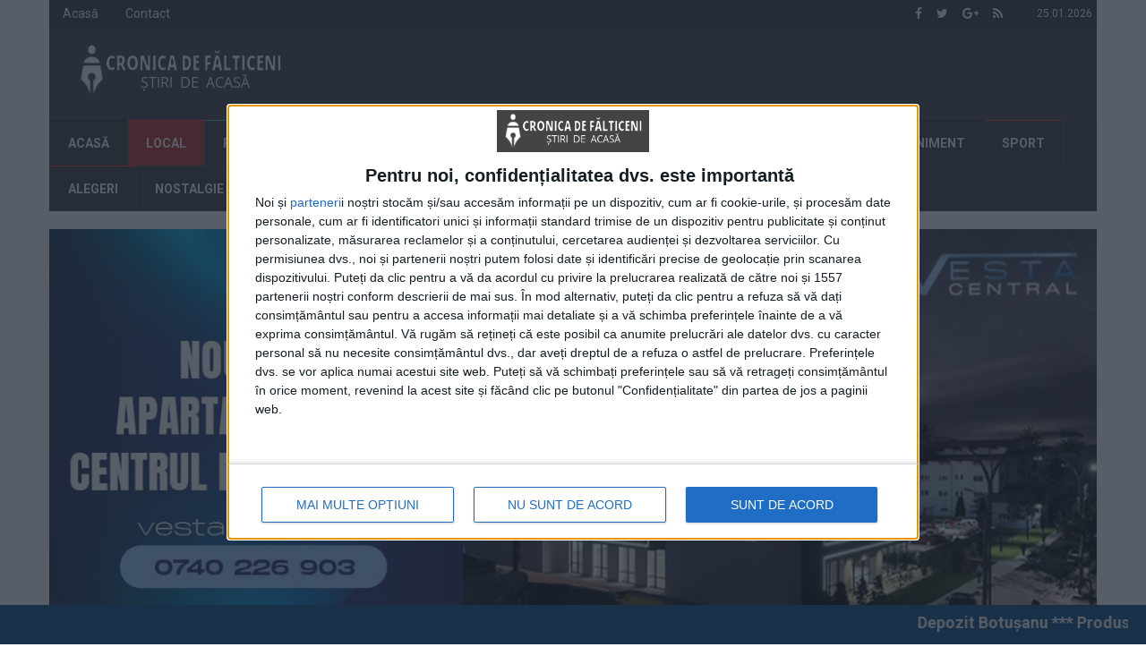

--- FILE ---
content_type: text/html; charset=UTF-8
request_url: https://www.cronicadefalticeni.ro/plata-la-un-clic-distanta-locuitorii-din-comuna-baia-pot-plati-taxele-si-impozitele-locale-si-cu-cardul/
body_size: 25132
content:
<!doctype html>
<!--[if lt IE 7]> <html class="no-js ie6 oldie"> <![endif]-->
<!--[if IE 7]>    <html class="no-js ie7 oldie"> <![endif]-->
<!--[if IE 8]>    <html class="no-js ie8 oldie"> <![endif]-->
<!--[if IE 9]>    <html class="no-js ie9 oldie"> <![endif]-->
<!--[if gt IE 8]><!--> <html class="no-js" lang="ro-RO"> <!--<![endif]-->
<head>
    <!-- start:global -->
    <meta charset="UTF-8" />
    <!--[if IE]><meta http-equiv="X-UA-Compatible" content="IE=Edge,chrome=1"><![endif]-->
    <!-- end:global -->

    <!-- start:responsive web design -->
    <meta name="viewport" content="width=device-width, initial-scale=1">
    <!-- end:responsive web design -->

    

    <meta property="fb:app_id" content="122709061638207" />
    <!-- start:wp_head -->
    <meta http-equiv="x-dns-prefetch-control" content="on">
<link rel="dns-prefetch" href="//media.cronicadefalticeni.ro" />
<link rel="dns-prefetch" href="//pagead2.googlesyndication.com" />
<link rel="dns-prefetch" href="//googleads.g.doubleclick.net" />
<link rel="dns-prefetch" href="//googleads4.g.doubleclick.net" />
<link rel="dns-prefetch" href="//www.google.com" />
<link rel="dns-prefetch" href="//vortex.accuweather.com" />
<link rel="dns-prefetch" href="//maps.googleapis.com" />
<link rel="dns-prefetch" href="//maps.gstatic.com" />
<link rel="dns-prefetch" href="//fonts.googleapis.com" />
<link rel="dns-prefetch" href="//fonts.gstatic.com" />
<link rel="dns-prefetch" href="//ajax.googleapis.com" />
<link rel="dns-prefetch" href="//apis.google.com" />
<link rel="dns-prefetch" href="//google-analytics.com" />
<link rel="dns-prefetch" href="//www.google-analytics.com" />
<link rel="dns-prefetch" href="//ssl.google-analytics.com" />
<link rel="dns-prefetch" href="//youtube.com" />
<link rel="dns-prefetch" href="//api.pinterest.com" />
<link rel="dns-prefetch" href="//cdnjs.cloudflare.com" />
<link rel="dns-prefetch" href="//pixel.wp.com" />
<link rel="dns-prefetch" href="//www.facebook.com" />
<link rel="dns-prefetch" href="//platform.twitter.com" />
<link rel="dns-prefetch" href="//syndication.twitter.com" />
<link rel="dns-prefetch" href="//platform.instagram.com" />
<link rel="dns-prefetch" href="//w.sharethis.com" />
<link rel="dns-prefetch" href="//s.gravatar.com" />
<link rel="dns-prefetch" href="//s.t5.ro" />
<link rel="dns-prefetch" href="//onesignal.com" />
<link rel="dns-prefetch" href="//connect.facebook.net" />
<link rel="dns-prefetch" href="//www.googletagservices.com" />
<link rel="dns-prefetch" href="//s0.wp.com" />
<link rel="dns-prefetch" href="//stats.wp.com" /><meta name='robots' content='index, follow, max-image-preview:large, max-snippet:-1, max-video-preview:-1' />
	<style>img:is([sizes="auto" i], [sizes^="auto," i]) { contain-intrinsic-size: 3000px 1500px }</style>
	
<!-- Social Warfare v4.5.6 https://warfareplugins.com - BEGINNING OF OUTPUT -->
<style>
	@font-face {
		font-family: "sw-icon-font";
		src:url("https://cronica.b-cdn.net/wp-content/plugins/social-warfare/assets/fonts/sw-icon-font.eot?ver=4.5.6");
		src:url("https://cronica.b-cdn.net/wp-content/plugins/social-warfare/assets/fonts/sw-icon-font.eot?ver=4.5.6#iefix") format("embedded-opentype"),
		url("https://cronica.b-cdn.net/wp-content/plugins/social-warfare/assets/fonts/sw-icon-font.woff?ver=4.5.6") format("woff"),
		url("https://cronica.b-cdn.net/wp-content/plugins/social-warfare/assets/fonts/sw-icon-font.ttf?ver=4.5.6") format("truetype"),
		url("https://cronica.b-cdn.net/wp-content/plugins/social-warfare/assets/fonts/sw-icon-font.svg?ver=4.5.6#1445203416") format("svg");
		font-weight: normal;
		font-style: normal;
		font-display:block;
	}
</style>
<!-- Social Warfare v4.5.6 https://warfareplugins.com - END OF OUTPUT -->


	<!-- This site is optimized with the Yoast SEO plugin v26.6 - https://yoast.com/wordpress/plugins/seo/ -->
	<title>Plată la un clic distanță. Locuitorii din comuna Baia pot achita taxele, amenzile și impozitele locale și cu cardul</title><link rel="preload" data-rocket-preload as="image" href="https://cronica.b-cdn.net/wp-content/uploads/202507/reclama-nova-residence.jpg" fetchpriority="high">
	<meta name="description" content="Plată la un clic distanță. Locuitorii din comuna Baia pot achita taxele, amenzile și impozitele locale și cu cardul - Cronica de Fălticeni" />
	<link rel="canonical" href="https://www.cronicadefalticeni.ro/plata-la-un-clic-distanta-locuitorii-din-comuna-baia-pot-plati-taxele-si-impozitele-locale-si-cu-cardul/" />
	<meta property="og:locale" content="ro_RO" />
	<meta property="og:type" content="article" />
	<meta property="og:title" content="Plată la un clic distanță. Locuitorii din comuna Baia pot achita taxele, amenzile și impozitele locale și cu cardul" />
	<meta property="og:description" content="Plată la un clic distanță. Locuitorii din comuna Baia pot achita taxele, amenzile și impozitele locale și cu cardul - Cronica de Fălticeni" />
	<meta property="og:url" content="https://www.cronicadefalticeni.ro/plata-la-un-clic-distanta-locuitorii-din-comuna-baia-pot-plati-taxele-si-impozitele-locale-si-cu-cardul/" />
	<meta property="og:site_name" content="Cronica de Fălticeni" />
	<meta property="article:publisher" content="https://www.facebook.com/CronicadeFalticeni.ro" />
	<meta property="article:published_time" content="2023-09-04T14:18:16+00:00" />
	<meta property="article:modified_time" content="2023-09-04T14:20:39+00:00" />
	<meta property="og:image" content="https://cronica.b-cdn.net/wp-content/uploads/actualitate/202010/101398/pata-cu-cardul-malini.jpg" />
	<meta property="og:image:width" content="1280" />
	<meta property="og:image:height" content="853" />
	<meta property="og:image:type" content="image/jpeg" />
	<meta name="author" content="Daria  Crețu" />
	<script type="application/ld+json" class="yoast-schema-graph">{"@context":"https://schema.org","@graph":[{"@type":"Article","@id":"https://www.cronicadefalticeni.ro/plata-la-un-clic-distanta-locuitorii-din-comuna-baia-pot-plati-taxele-si-impozitele-locale-si-cu-cardul/#article","isPartOf":{"@id":"https://www.cronicadefalticeni.ro/plata-la-un-clic-distanta-locuitorii-din-comuna-baia-pot-plati-taxele-si-impozitele-locale-si-cu-cardul/"},"author":{"name":"Daria  Crețu","@id":"https://www.cronicadefalticeni.ro/#/schema/person/b74f18ffbb0af0fe5702322a1389177a"},"headline":"Plată la un clic distanță. Locuitorii din comuna Baia pot achita taxele, amenzile și impozitele locale și cu cardul","datePublished":"2023-09-04T14:18:16+00:00","dateModified":"2023-09-04T14:20:39+00:00","mainEntityOfPage":{"@id":"https://www.cronicadefalticeni.ro/plata-la-un-clic-distanta-locuitorii-din-comuna-baia-pot-plati-taxele-si-impozitele-locale-si-cu-cardul/"},"wordCount":341,"publisher":{"@id":"https://www.cronicadefalticeni.ro/#organization"},"image":{"@id":"https://www.cronicadefalticeni.ro/plata-la-un-clic-distanta-locuitorii-din-comuna-baia-pot-plati-taxele-si-impozitele-locale-si-cu-cardul/#primaryimage"},"thumbnailUrl":"https://cronica.b-cdn.net/wp-content/uploads/actualitate/202010/101398/pata-cu-cardul-malini.jpg","articleSection":["Local"],"inLanguage":"ro-RO"},{"@type":"WebPage","@id":"https://www.cronicadefalticeni.ro/plata-la-un-clic-distanta-locuitorii-din-comuna-baia-pot-plati-taxele-si-impozitele-locale-si-cu-cardul/","url":"https://www.cronicadefalticeni.ro/plata-la-un-clic-distanta-locuitorii-din-comuna-baia-pot-plati-taxele-si-impozitele-locale-si-cu-cardul/","name":"Plată la un clic distanță. Locuitorii din comuna Baia pot achita taxele, amenzile și impozitele locale și cu cardul","isPartOf":{"@id":"https://www.cronicadefalticeni.ro/#website"},"primaryImageOfPage":{"@id":"https://www.cronicadefalticeni.ro/plata-la-un-clic-distanta-locuitorii-din-comuna-baia-pot-plati-taxele-si-impozitele-locale-si-cu-cardul/#primaryimage"},"image":{"@id":"https://www.cronicadefalticeni.ro/plata-la-un-clic-distanta-locuitorii-din-comuna-baia-pot-plati-taxele-si-impozitele-locale-si-cu-cardul/#primaryimage"},"thumbnailUrl":"https://cronica.b-cdn.net/wp-content/uploads/actualitate/202010/101398/pata-cu-cardul-malini.jpg","datePublished":"2023-09-04T14:18:16+00:00","dateModified":"2023-09-04T14:20:39+00:00","description":"Plată la un clic distanță. Locuitorii din comuna Baia pot achita taxele, amenzile și impozitele locale și cu cardul - Cronica de Fălticeni","breadcrumb":{"@id":"https://www.cronicadefalticeni.ro/plata-la-un-clic-distanta-locuitorii-din-comuna-baia-pot-plati-taxele-si-impozitele-locale-si-cu-cardul/#breadcrumb"},"inLanguage":"ro-RO","potentialAction":[{"@type":"ReadAction","target":["https://www.cronicadefalticeni.ro/plata-la-un-clic-distanta-locuitorii-din-comuna-baia-pot-plati-taxele-si-impozitele-locale-si-cu-cardul/"]}]},{"@type":"ImageObject","inLanguage":"ro-RO","@id":"https://www.cronicadefalticeni.ro/plata-la-un-clic-distanta-locuitorii-din-comuna-baia-pot-plati-taxele-si-impozitele-locale-si-cu-cardul/#primaryimage","url":"https://cronica.b-cdn.net/wp-content/uploads/actualitate/202010/101398/pata-cu-cardul-malini.jpg","contentUrl":"https://cronica.b-cdn.net/wp-content/uploads/actualitate/202010/101398/pata-cu-cardul-malini.jpg","width":1280,"height":853},{"@type":"BreadcrumbList","@id":"https://www.cronicadefalticeni.ro/plata-la-un-clic-distanta-locuitorii-din-comuna-baia-pot-plati-taxele-si-impozitele-locale-si-cu-cardul/#breadcrumb","itemListElement":[{"@type":"ListItem","position":1,"name":"Home","item":"https://www.cronicadefalticeni.ro/"},{"@type":"ListItem","position":2,"name":"Plată la un clic distanță. Locuitorii din comuna Baia pot achita taxele, amenzile și impozitele locale și cu cardul"}]},{"@type":"WebSite","@id":"https://www.cronicadefalticeni.ro/#website","url":"https://www.cronicadefalticeni.ro/","name":"Cronica de Fălticeni","description":"Știri, reportaje, informații, video din Fălticeni, Baia, Bogdănești, Boroaia, Bunești, Cornu Luncii, Dolhasca, Dolhești, Drăgușeni, Fântâna Mare, Forăști, Hârtop, Horodniceni, Liteni, Mălini, Preutești, Rădășeni, Râșca, Slatina, Vadu Moldovei, Vulturești și Suceava.","publisher":{"@id":"https://www.cronicadefalticeni.ro/#organization"},"potentialAction":[{"@type":"SearchAction","target":{"@type":"EntryPoint","urlTemplate":"https://www.cronicadefalticeni.ro/?s={search_term_string}"},"query-input":{"@type":"PropertyValueSpecification","valueRequired":true,"valueName":"search_term_string"}}],"inLanguage":"ro-RO"},{"@type":"Organization","@id":"https://www.cronicadefalticeni.ro/#organization","name":"Cronica de Fălticeni","url":"https://www.cronicadefalticeni.ro/","logo":{"@type":"ImageObject","inLanguage":"ro-RO","@id":"https://www.cronicadefalticeni.ro/#/schema/logo/image/","url":"https://cronica.b-cdn.net/wp-content/uploads/202306/LOGO-MIC-gri-1.jpg","contentUrl":"https://cronica.b-cdn.net/wp-content/uploads/202306/LOGO-MIC-gri-1.jpg","width":250,"height":70,"caption":"Cronica de Fălticeni"},"image":{"@id":"https://www.cronicadefalticeni.ro/#/schema/logo/image/"},"sameAs":["https://www.facebook.com/CronicadeFalticeni.ro"]},{"@type":"Person","@id":"https://www.cronicadefalticeni.ro/#/schema/person/b74f18ffbb0af0fe5702322a1389177a","name":"Daria  Crețu","image":{"@type":"ImageObject","inLanguage":"ro-RO","@id":"https://www.cronicadefalticeni.ro/#/schema/person/image/","url":"https://cronica.b-cdn.net/wp-content/plugins/wp-user-avatar/deprecated/wp-user-avatar/images/wpua-96x96.png","contentUrl":"https://cronica.b-cdn.net/wp-content/plugins/wp-user-avatar/deprecated/wp-user-avatar/images/wpua-96x96.png","caption":"Daria  Crețu"},"url":"https://www.cronicadefalticeni.ro/author/daria-cretu/"}]}</script>
	<!-- / Yoast SEO plugin. -->


<link rel='dns-prefetch' href='//maxcdn.bootstrapcdn.com' />
<link rel='dns-prefetch' href='//www.googletagmanager.com' />
<link rel='dns-prefetch' href='//fonts.googleapis.com' />
<link rel='preconnect' href='https://cronica.b-cdn.net' />
<link rel='preconnect' href='https://fonts.gstatic.com' crossorigin />
<link rel="alternate" type="application/rss+xml" title="Cronica de Fălticeni &raquo; Flux" href="https://www.cronicadefalticeni.ro/feed/" />
<link rel="alternate" type="application/rss+xml" title="Cronica de Fălticeni &raquo; Flux comentarii" href="https://www.cronicadefalticeni.ro/comments/feed/" />
<link rel='stylesheet' id='social-warfare-block-css-css' href='https://cronica.b-cdn.net/wp-content/plugins/social-warfare/assets/js/post-editor/dist/blocks.style.build.css' type='text/css' media='all' />
<link rel='stylesheet' id='wp-block-library-css' href='https://cronica.b-cdn.net/wp-includes/css/dist/block-library/style.min.css' type='text/css' media='all' />
<style id='classic-theme-styles-inline-css' type='text/css'>
/*! This file is auto-generated */
.wp-block-button__link{color:#fff;background-color:#32373c;border-radius:9999px;box-shadow:none;text-decoration:none;padding:calc(.667em + 2px) calc(1.333em + 2px);font-size:1.125em}.wp-block-file__button{background:#32373c;color:#fff;text-decoration:none}
</style>
<style id='global-styles-inline-css' type='text/css'>
:root{--wp--preset--aspect-ratio--square: 1;--wp--preset--aspect-ratio--4-3: 4/3;--wp--preset--aspect-ratio--3-4: 3/4;--wp--preset--aspect-ratio--3-2: 3/2;--wp--preset--aspect-ratio--2-3: 2/3;--wp--preset--aspect-ratio--16-9: 16/9;--wp--preset--aspect-ratio--9-16: 9/16;--wp--preset--color--black: #000000;--wp--preset--color--cyan-bluish-gray: #abb8c3;--wp--preset--color--white: #ffffff;--wp--preset--color--pale-pink: #f78da7;--wp--preset--color--vivid-red: #cf2e2e;--wp--preset--color--luminous-vivid-orange: #ff6900;--wp--preset--color--luminous-vivid-amber: #fcb900;--wp--preset--color--light-green-cyan: #7bdcb5;--wp--preset--color--vivid-green-cyan: #00d084;--wp--preset--color--pale-cyan-blue: #8ed1fc;--wp--preset--color--vivid-cyan-blue: #0693e3;--wp--preset--color--vivid-purple: #9b51e0;--wp--preset--gradient--vivid-cyan-blue-to-vivid-purple: linear-gradient(135deg,rgba(6,147,227,1) 0%,rgb(155,81,224) 100%);--wp--preset--gradient--light-green-cyan-to-vivid-green-cyan: linear-gradient(135deg,rgb(122,220,180) 0%,rgb(0,208,130) 100%);--wp--preset--gradient--luminous-vivid-amber-to-luminous-vivid-orange: linear-gradient(135deg,rgba(252,185,0,1) 0%,rgba(255,105,0,1) 100%);--wp--preset--gradient--luminous-vivid-orange-to-vivid-red: linear-gradient(135deg,rgba(255,105,0,1) 0%,rgb(207,46,46) 100%);--wp--preset--gradient--very-light-gray-to-cyan-bluish-gray: linear-gradient(135deg,rgb(238,238,238) 0%,rgb(169,184,195) 100%);--wp--preset--gradient--cool-to-warm-spectrum: linear-gradient(135deg,rgb(74,234,220) 0%,rgb(151,120,209) 20%,rgb(207,42,186) 40%,rgb(238,44,130) 60%,rgb(251,105,98) 80%,rgb(254,248,76) 100%);--wp--preset--gradient--blush-light-purple: linear-gradient(135deg,rgb(255,206,236) 0%,rgb(152,150,240) 100%);--wp--preset--gradient--blush-bordeaux: linear-gradient(135deg,rgb(254,205,165) 0%,rgb(254,45,45) 50%,rgb(107,0,62) 100%);--wp--preset--gradient--luminous-dusk: linear-gradient(135deg,rgb(255,203,112) 0%,rgb(199,81,192) 50%,rgb(65,88,208) 100%);--wp--preset--gradient--pale-ocean: linear-gradient(135deg,rgb(255,245,203) 0%,rgb(182,227,212) 50%,rgb(51,167,181) 100%);--wp--preset--gradient--electric-grass: linear-gradient(135deg,rgb(202,248,128) 0%,rgb(113,206,126) 100%);--wp--preset--gradient--midnight: linear-gradient(135deg,rgb(2,3,129) 0%,rgb(40,116,252) 100%);--wp--preset--font-size--small: 13px;--wp--preset--font-size--medium: 20px;--wp--preset--font-size--large: 36px;--wp--preset--font-size--x-large: 42px;--wp--preset--spacing--20: 0.44rem;--wp--preset--spacing--30: 0.67rem;--wp--preset--spacing--40: 1rem;--wp--preset--spacing--50: 1.5rem;--wp--preset--spacing--60: 2.25rem;--wp--preset--spacing--70: 3.38rem;--wp--preset--spacing--80: 5.06rem;--wp--preset--shadow--natural: 6px 6px 9px rgba(0, 0, 0, 0.2);--wp--preset--shadow--deep: 12px 12px 50px rgba(0, 0, 0, 0.4);--wp--preset--shadow--sharp: 6px 6px 0px rgba(0, 0, 0, 0.2);--wp--preset--shadow--outlined: 6px 6px 0px -3px rgba(255, 255, 255, 1), 6px 6px rgba(0, 0, 0, 1);--wp--preset--shadow--crisp: 6px 6px 0px rgba(0, 0, 0, 1);}:where(.is-layout-flex){gap: 0.5em;}:where(.is-layout-grid){gap: 0.5em;}body .is-layout-flex{display: flex;}.is-layout-flex{flex-wrap: wrap;align-items: center;}.is-layout-flex > :is(*, div){margin: 0;}body .is-layout-grid{display: grid;}.is-layout-grid > :is(*, div){margin: 0;}:where(.wp-block-columns.is-layout-flex){gap: 2em;}:where(.wp-block-columns.is-layout-grid){gap: 2em;}:where(.wp-block-post-template.is-layout-flex){gap: 1.25em;}:where(.wp-block-post-template.is-layout-grid){gap: 1.25em;}.has-black-color{color: var(--wp--preset--color--black) !important;}.has-cyan-bluish-gray-color{color: var(--wp--preset--color--cyan-bluish-gray) !important;}.has-white-color{color: var(--wp--preset--color--white) !important;}.has-pale-pink-color{color: var(--wp--preset--color--pale-pink) !important;}.has-vivid-red-color{color: var(--wp--preset--color--vivid-red) !important;}.has-luminous-vivid-orange-color{color: var(--wp--preset--color--luminous-vivid-orange) !important;}.has-luminous-vivid-amber-color{color: var(--wp--preset--color--luminous-vivid-amber) !important;}.has-light-green-cyan-color{color: var(--wp--preset--color--light-green-cyan) !important;}.has-vivid-green-cyan-color{color: var(--wp--preset--color--vivid-green-cyan) !important;}.has-pale-cyan-blue-color{color: var(--wp--preset--color--pale-cyan-blue) !important;}.has-vivid-cyan-blue-color{color: var(--wp--preset--color--vivid-cyan-blue) !important;}.has-vivid-purple-color{color: var(--wp--preset--color--vivid-purple) !important;}.has-black-background-color{background-color: var(--wp--preset--color--black) !important;}.has-cyan-bluish-gray-background-color{background-color: var(--wp--preset--color--cyan-bluish-gray) !important;}.has-white-background-color{background-color: var(--wp--preset--color--white) !important;}.has-pale-pink-background-color{background-color: var(--wp--preset--color--pale-pink) !important;}.has-vivid-red-background-color{background-color: var(--wp--preset--color--vivid-red) !important;}.has-luminous-vivid-orange-background-color{background-color: var(--wp--preset--color--luminous-vivid-orange) !important;}.has-luminous-vivid-amber-background-color{background-color: var(--wp--preset--color--luminous-vivid-amber) !important;}.has-light-green-cyan-background-color{background-color: var(--wp--preset--color--light-green-cyan) !important;}.has-vivid-green-cyan-background-color{background-color: var(--wp--preset--color--vivid-green-cyan) !important;}.has-pale-cyan-blue-background-color{background-color: var(--wp--preset--color--pale-cyan-blue) !important;}.has-vivid-cyan-blue-background-color{background-color: var(--wp--preset--color--vivid-cyan-blue) !important;}.has-vivid-purple-background-color{background-color: var(--wp--preset--color--vivid-purple) !important;}.has-black-border-color{border-color: var(--wp--preset--color--black) !important;}.has-cyan-bluish-gray-border-color{border-color: var(--wp--preset--color--cyan-bluish-gray) !important;}.has-white-border-color{border-color: var(--wp--preset--color--white) !important;}.has-pale-pink-border-color{border-color: var(--wp--preset--color--pale-pink) !important;}.has-vivid-red-border-color{border-color: var(--wp--preset--color--vivid-red) !important;}.has-luminous-vivid-orange-border-color{border-color: var(--wp--preset--color--luminous-vivid-orange) !important;}.has-luminous-vivid-amber-border-color{border-color: var(--wp--preset--color--luminous-vivid-amber) !important;}.has-light-green-cyan-border-color{border-color: var(--wp--preset--color--light-green-cyan) !important;}.has-vivid-green-cyan-border-color{border-color: var(--wp--preset--color--vivid-green-cyan) !important;}.has-pale-cyan-blue-border-color{border-color: var(--wp--preset--color--pale-cyan-blue) !important;}.has-vivid-cyan-blue-border-color{border-color: var(--wp--preset--color--vivid-cyan-blue) !important;}.has-vivid-purple-border-color{border-color: var(--wp--preset--color--vivid-purple) !important;}.has-vivid-cyan-blue-to-vivid-purple-gradient-background{background: var(--wp--preset--gradient--vivid-cyan-blue-to-vivid-purple) !important;}.has-light-green-cyan-to-vivid-green-cyan-gradient-background{background: var(--wp--preset--gradient--light-green-cyan-to-vivid-green-cyan) !important;}.has-luminous-vivid-amber-to-luminous-vivid-orange-gradient-background{background: var(--wp--preset--gradient--luminous-vivid-amber-to-luminous-vivid-orange) !important;}.has-luminous-vivid-orange-to-vivid-red-gradient-background{background: var(--wp--preset--gradient--luminous-vivid-orange-to-vivid-red) !important;}.has-very-light-gray-to-cyan-bluish-gray-gradient-background{background: var(--wp--preset--gradient--very-light-gray-to-cyan-bluish-gray) !important;}.has-cool-to-warm-spectrum-gradient-background{background: var(--wp--preset--gradient--cool-to-warm-spectrum) !important;}.has-blush-light-purple-gradient-background{background: var(--wp--preset--gradient--blush-light-purple) !important;}.has-blush-bordeaux-gradient-background{background: var(--wp--preset--gradient--blush-bordeaux) !important;}.has-luminous-dusk-gradient-background{background: var(--wp--preset--gradient--luminous-dusk) !important;}.has-pale-ocean-gradient-background{background: var(--wp--preset--gradient--pale-ocean) !important;}.has-electric-grass-gradient-background{background: var(--wp--preset--gradient--electric-grass) !important;}.has-midnight-gradient-background{background: var(--wp--preset--gradient--midnight) !important;}.has-small-font-size{font-size: var(--wp--preset--font-size--small) !important;}.has-medium-font-size{font-size: var(--wp--preset--font-size--medium) !important;}.has-large-font-size{font-size: var(--wp--preset--font-size--large) !important;}.has-x-large-font-size{font-size: var(--wp--preset--font-size--x-large) !important;}
:where(.wp-block-post-template.is-layout-flex){gap: 1.25em;}:where(.wp-block-post-template.is-layout-grid){gap: 1.25em;}
:where(.wp-block-columns.is-layout-flex){gap: 2em;}:where(.wp-block-columns.is-layout-grid){gap: 2em;}
:root :where(.wp-block-pullquote){font-size: 1.5em;line-height: 1.6;}
</style>
<link rel='stylesheet' id='simple-banner-style-css' href='https://cronica.b-cdn.net/wp-content/plugins/simple-banner/simple-banner.css' type='text/css' media='all' />
<link rel='stylesheet' id='wpemfb-lightbox-css' href='https://cronica.b-cdn.net/wp-content/plugins/wp-embed-facebook/templates/lightbox/css/lightbox.css' type='text/css' media='all' />
<link rel='stylesheet' id='ppress-frontend-css' href='https://cronica.b-cdn.net/wp-content/plugins/wp-user-avatar/assets/css/frontend.min.css' type='text/css' media='all' />
<link rel='stylesheet' id='ppress-flatpickr-css' href='https://cronica.b-cdn.net/wp-content/plugins/wp-user-avatar/assets/flatpickr/flatpickr.min.css' type='text/css' media='all' />
<link rel='stylesheet' id='ppress-select2-css' href='https://cronica.b-cdn.net/wp-content/plugins/wp-user-avatar/assets/select2/select2.min.css' type='text/css' media='all' />
<link rel='stylesheet' id='social_warfare-css' href='https://cronica.b-cdn.net/wp-content/plugins/social-warfare/assets/css/style.min.css' type='text/css' media='all' />
<link rel='stylesheet' id='miptheme-bootstrap-css' href='https://maxcdn.bootstrapcdn.com/bootstrap/3.3.7/css/bootstrap.min.css' type='text/css' media='all' />
<link rel='stylesheet' id='miptheme-external-styles-css' href='https://cronica.b-cdn.net/wp-content/themes/weeklynews-child/assets/css/mip.external.css' type='text/css' media='all' />
<link rel='stylesheet' id='Font_Awesome-css' href='https://maxcdn.bootstrapcdn.com/font-awesome/4.7.0/css/font-awesome.min.css' type='text/css' media='all' />
<link rel='stylesheet' id='miptheme-style-css' href='https://cronica.b-cdn.net/wp-content/themes/weeklynews-child/style.css' type='text/css' media='all' />
<link rel='stylesheet' id='miptheme-dynamic-css-css' href='https://cronica.b-cdn.net/wp-content/themes/weeklynews/assets/css/dynamic.css' type='text/css' media='all' />
<link rel='stylesheet' id='typography-css-css' href='https://cronica.b-cdn.net/wp-content/themes/weeklynews/assets/css/font-style.css' type='text/css' media='all' />
<!--[if lt IE 9]>
<link rel='stylesheet' id='miptheme-photobox-ie-css' href='https://cronica.b-cdn.net/wp-content/themes/weeklynews/assets/css/photobox.ie.css' type='text/css' media='all' />
<![endif]-->
<link rel="preload" as="style" href="https://fonts.googleapis.com/css?family=Roboto:400,700%7CRoboto%20Condensed:400&#038;display=swap&#038;ver=6.8.3" /><link rel="stylesheet" href="https://fonts.googleapis.com/css?family=Roboto:400,700%7CRoboto%20Condensed:400&#038;display=swap&#038;ver=6.8.3" media="print" onload="this.media='all'"><noscript><link rel="stylesheet" href="https://fonts.googleapis.com/css?family=Roboto:400,700%7CRoboto%20Condensed:400&#038;display=swap&#038;ver=6.8.3" /></noscript><script type="text/javascript" src="https://cronica.b-cdn.net/wp-includes/js/jquery/jquery.min.js" id="jquery-core-js"></script>
<script type="text/javascript" defer="defer" src="https://cronica.b-cdn.net/wp-includes/js/jquery/jquery-migrate.min.js" id="jquery-migrate-js"></script>
<script type="text/javascript" id="simple-banner-script-js-before">
/* <![CDATA[ */
const simpleBannerScriptParams = {"version":"2.16.0","hide_simple_banner":"no","simple_banner_prepend_element":"body","simple_banner_position":"footer","header_margin":"","header_padding":"","simple_banner_z_index":"","simple_banner_text":"<marquee>Depozit Botu\u0219anu *** Produse alimentare \u0219i nealimentare *** V\u00e2nz\u0103ri angro \u0219i cu am\u0103nuntul *** F\u0103lticeni *** Str.Dimitrie Leonida nr.40 *** 0230 546 380 ^^^ Supermarket Balli *** Produse alimentare \u0219i nealimentare *** Magazin \u00een Pia\u021ba Agroalimentar\u0103 F\u0103lticeni *** Depozit pe Strada Dimitrie Leonida nr.40 ^^^<\/marquee>","pro_version_enabled":"","disabled_on_current_page":false,"debug_mode":"","id":124271,"disabled_pages_array":[],"is_current_page_a_post":true,"disabled_on_posts":"","simple_banner_font_size":"","simple_banner_color":"","simple_banner_text_color":"","simple_banner_link_color":"","simple_banner_close_color":"","simple_banner_custom_css":"","simple_banner_scrolling_custom_css":"","simple_banner_text_custom_css":"","simple_banner_button_css":"","site_custom_css":"","keep_site_custom_css":"","site_custom_js":"","keep_site_custom_js":"","wp_body_open_enabled":"","wp_body_open":true,"close_button_enabled":"","close_button_expiration":"","close_button_cookie_set":false,"current_date":{"date":"2026-01-25 10:40:26.880200","timezone_type":3,"timezone":"UTC"},"start_date":{"date":"2026-01-25 12:40:26.880208","timezone_type":3,"timezone":"Europe\/Bucharest"},"end_date":{"date":"2026-01-25 12:40:26.880215","timezone_type":3,"timezone":"Europe\/Bucharest"},"simple_banner_start_after_date":"","simple_banner_remove_after_date":"","simple_banner_insert_inside_element":""}
/* ]]> */
</script>
<script type="text/javascript" defer="defer" src="https://cronica.b-cdn.net/wp-content/plugins/simple-banner/simple-banner.js" id="simple-banner-script-js"></script>
<script type="text/javascript" defer="defer" src="https://cronica.b-cdn.net/wp-content/plugins/wp-embed-facebook/templates/lightbox/js/lightbox.min.js" id="wpemfb-lightbox-js"></script>
<script type="text/javascript" id="wpemfb-fbjs-js-extra">
/* <![CDATA[ */
var WEF = {"local":"ro_RO","version":"v18.0","fb_id":"","comments_nonce":"75ea1f4aa1"};
/* ]]> */
</script>
<script type="text/javascript" defer="defer" src="https://cronica.b-cdn.net/wp-content/plugins/wp-embed-facebook/inc/js/fb.min.js" id="wpemfb-fbjs-js"></script>
<script type="text/javascript" defer="defer" src="https://cronica.b-cdn.net/wp-content/plugins/wp-user-avatar/assets/flatpickr/flatpickr.min.js" id="ppress-flatpickr-js"></script>
<script type="text/javascript" defer="defer" src="https://cronica.b-cdn.net/wp-content/plugins/wp-user-avatar/assets/select2/select2.min.js" id="ppress-select2-js"></script>

<!-- Google tag (gtag.js) snippet added by Site Kit -->
<!-- Google Analytics snippet added by Site Kit -->
<script type="text/javascript" defer="defer" src="https://www.googletagmanager.com/gtag/js?id=GT-TX2VLV2" id="google_gtagjs-js" async></script>
<script type="text/javascript" id="google_gtagjs-js-after">
/* <![CDATA[ */
window.dataLayer = window.dataLayer || [];function gtag(){dataLayer.push(arguments);}
gtag("set","linker",{"domains":["www.cronicadefalticeni.ro"]});
gtag("js", new Date());
gtag("set", "developer_id.dZTNiMT", true);
gtag("config", "GT-TX2VLV2");
/* ]]> */
</script>
<link rel="EditURI" type="application/rsd+xml" title="RSD" href="https://www.cronicadefalticeni.ro/xmlrpc.php?rsd" />
<link rel="alternate" title="oEmbed (JSON)" type="application/json+oembed" href="https://www.cronicadefalticeni.ro/wp-json/oembed/1.0/embed?url=https%3A%2F%2Fwww.cronicadefalticeni.ro%2Fplata-la-un-clic-distanta-locuitorii-din-comuna-baia-pot-plati-taxele-si-impozitele-locale-si-cu-cardul%2F" />
<link rel="alternate" title="oEmbed (XML)" type="text/xml+oembed" href="https://www.cronicadefalticeni.ro/wp-json/oembed/1.0/embed?url=https%3A%2F%2Fwww.cronicadefalticeni.ro%2Fplata-la-un-clic-distanta-locuitorii-din-comuna-baia-pot-plati-taxele-si-impozitele-locale-si-cu-cardul%2F&#038;format=xml" />
<meta name="generator" content="Redux 4.5.9" /><meta name="generator" content="Site Kit by Google 1.170.0" /><link href="[data-uri]" rel="icon" type="image/x-icon" /><style type="text/css">.simple-banner{position:fixed;bottom:0;}</style><style type="text/css">.simple-banner{background: #024985;}</style><style type="text/css">.simple-banner .simple-banner-text{color: #ffffff;}</style><style type="text/css">.simple-banner .simple-banner-text a{color:#f16521;}</style><style type="text/css">.simple-banner{z-index: 99999;}</style><style id="simple-banner-site-custom-css-dummy" type="text/css"></style><script id="simple-banner-site-custom-js-dummy" type="text/javascript"></script>            <!--Customizer CSS-->
            <style type="text/css">
                                                                                                                                                                                                                                                                                                                
                                
                                
                                                                                
                                                                
                                                                                                                                
                                                                                                                                                                                
                                                                                                                                                
            </style>
            <!--/Customizer CSS-->
                  <meta name="onesignal" content="wordpress-plugin"/>
            <script>

      window.OneSignalDeferred = window.OneSignalDeferred || [];

      OneSignalDeferred.push(function(OneSignal) {
        var oneSignal_options = {};
        window._oneSignalInitOptions = oneSignal_options;

        oneSignal_options['serviceWorkerParam'] = { scope: '/' };
oneSignal_options['serviceWorkerPath'] = 'OneSignalSDKWorker.js.php';

        OneSignal.Notifications.setDefaultUrl("https://www.cronicadefalticeni.ro");

        oneSignal_options['wordpress'] = true;
oneSignal_options['appId'] = '49000efa-ba31-4adb-a51a-01ec8da2a98c';
oneSignal_options['allowLocalhostAsSecureOrigin'] = true;
oneSignal_options['welcomeNotification'] = { };
oneSignal_options['welcomeNotification']['title'] = "";
oneSignal_options['welcomeNotification']['message'] = "";
oneSignal_options['path'] = "https://cronica.b-cdn.net/wp-content/plugins/onesignal-free-web-push-notifications/sdk_files/";
oneSignal_options['persistNotification'] = true;
oneSignal_options['promptOptions'] = { };
oneSignal_options['promptOptions']['actionMessage'] = "Vrei sa fii la curent cu ultimele stiri Cronica de Fălticeni? Accepta notificarile";
oneSignal_options['promptOptions']['acceptButtonText'] = "DA";
oneSignal_options['promptOptions']['cancelButtonText'] = "NU";
oneSignal_options['notifyButton'] = { };
oneSignal_options['notifyButton']['enable'] = true;
oneSignal_options['notifyButton']['position'] = 'bottom-right';
oneSignal_options['notifyButton']['theme'] = 'default';
oneSignal_options['notifyButton']['size'] = 'medium';
oneSignal_options['notifyButton']['displayPredicate'] = function() {
              return !OneSignal.User.PushSubscription.optedIn;
            };
oneSignal_options['notifyButton']['showCredit'] = false;
oneSignal_options['notifyButton']['text'] = {};
              OneSignal.init(window._oneSignalInitOptions);
              OneSignal.Slidedown.promptPush()      });

      function documentInitOneSignal() {
        var oneSignal_elements = document.getElementsByClassName("OneSignal-prompt");

        var oneSignalLinkClickHandler = function(event) { OneSignal.Notifications.requestPermission(); event.preventDefault(); };        for(var i = 0; i < oneSignal_elements.length; i++)
          oneSignal_elements[i].addEventListener('click', oneSignalLinkClickHandler, false);
      }

      if (document.readyState === 'complete') {
           documentInitOneSignal();
      }
      else {
           window.addEventListener("load", function(event){
               documentInitOneSignal();
          });
      }
    </script>
<style type="text/css" id="custom-background-css">
body.custom-background { background-color: #ffffff; }
</style>
	<script></script><script></script>		<style type="text/css" id="wp-custom-css">
			.wp-block-gallery.has-nested-images figure.wp-block-image img {
    display: block;
    height: auto;
    max-width: 100%!important;
    width: auto;
    padding: 10px!important;
}
#header-navigation {
    height: auto!important;
}
@media screen and (max-width:768px){
.overlay {
    position: relative !important;
}
}
		</style>
		<style id="mp_weeklynews-dynamic-css" title="dynamic-css" class="redux-options-output">#page-slider{background-color:#5c5c5c;background-repeat:inherit;}</style>    <!-- end:wp_head -->

    <!--[if lt IE 9]>
    <script src="https://cronica.b-cdn.net/wp-content/themes/weeklynews/assets/js/respond.js"></script>
    <script src="https://cronica.b-cdn.net/wp-content/themes/weeklynews/assets/js/html5shiv.js"></script>
    <![endif]-->

<!-- Global site tag (gtag.js) - Google Analytics -->
<script async src="https://www.googletagmanager.com/gtag/js?id=G-D2Y4K7Z45C"></script>
<script>
  window.dataLayer = window.dataLayer || [];
  function gtag(){dataLayer.push(arguments);}
  gtag('js', new Date());

  gtag('config', 'G-D2Y4K7Z45C');
</script>

<!-- InMobi Choice. Consent Manager Tag v3.0 (for TCF 2.2) -->
<script type="text/javascript" async=true>
(function() {
  var host = window.location.hostname;
  var element = document.createElement('script');
  var firstScript = document.getElementsByTagName('script')[0];
  var url = 'https://cmp.inmobi.com'
    .concat('/choice/', 'ZatG_vqdDVKN3', '/', host, '/choice.js?tag_version=V3');
  var uspTries = 0;
  var uspTriesLimit = 3;
  element.async = true;
  element.type = 'text/javascript';
  element.src = url;

  firstScript.parentNode.insertBefore(element, firstScript);

  function makeStub() {
    var TCF_LOCATOR_NAME = '__tcfapiLocator';
    var queue = [];
    var win = window;
    var cmpFrame;

    function addFrame() {
      var doc = win.document;
      var otherCMP = !!(win.frames[TCF_LOCATOR_NAME]);

      if (!otherCMP) {
        if (doc.body) {
          var iframe = doc.createElement('iframe');

          iframe.style.cssText = 'display:none';
          iframe.name = TCF_LOCATOR_NAME;
          doc.body.appendChild(iframe);
        } else {
          setTimeout(addFrame, 5);
        }
      }
      return !otherCMP;
    }

    function tcfAPIHandler() {
      var gdprApplies;
      var args = arguments;

      if (!args.length) {
        return queue;
      } else if (args[0] === 'setGdprApplies') {
        if (
          args.length > 3 &&
          args[2] === 2 &&
          typeof args[3] === 'boolean'
        ) {
          gdprApplies = args[3];
          if (typeof args[2] === 'function') {
            args[2]('set', true);
          }
        }
      } else if (args[0] === 'ping') {
        var retr = {
          gdprApplies: gdprApplies,
          cmpLoaded: false,
          cmpStatus: 'stub'
        };

        if (typeof args[2] === 'function') {
          args[2](retr);
        }
      } else {
        if(args[0] === 'init' && typeof args[3] === 'object') {
          args[3] = Object.assign(args[3], { tag_version: 'V3' });
        }
        queue.push(args);
      }
    }

    function postMessageEventHandler(event) {
      var msgIsString = typeof event.data === 'string';
      var json = {};

      try {
        if (msgIsString) {
          json = JSON.parse(event.data);
        } else {
          json = event.data;
        }
      } catch (ignore) {}

      var payload = json.__tcfapiCall;

      if (payload) {
        window.__tcfapi(
          payload.command,
          payload.version,
          function(retValue, success) {
            var returnMsg = {
              __tcfapiReturn: {
                returnValue: retValue,
                success: success,
                callId: payload.callId
              }
            };
            if (msgIsString) {
              returnMsg = JSON.stringify(returnMsg);
            }
            if (event && event.source && event.source.postMessage) {
              event.source.postMessage(returnMsg, '*');
            }
          },
          payload.parameter
        );
      }
    }

    while (win) {
      try {
        if (win.frames[TCF_LOCATOR_NAME]) {
          cmpFrame = win;
          break;
        }
      } catch (ignore) {}

      if (win === window.top) {
        break;
      }
      win = win.parent;
    }
    if (!cmpFrame) {
      addFrame();
      win.__tcfapi = tcfAPIHandler;
      win.addEventListener('message', postMessageEventHandler, false);
    }
  };

  makeStub();

  var uspStubFunction = function() {
    var arg = arguments;
    if (typeof window.__uspapi !== uspStubFunction) {
      setTimeout(function() {
        if (typeof window.__uspapi !== 'undefined') {
          window.__uspapi.apply(window.__uspapi, arg);
        }
      }, 500);
    }
  };

  var checkIfUspIsReady = function() {
    uspTries++;
    if (window.__uspapi === uspStubFunction && uspTries < uspTriesLimit) {
      console.warn('USP is not accessible');
    } else {
      clearInterval(uspInterval);
    }
  };

  if (typeof window.__uspapi === 'undefined') {
    window.__uspapi = uspStubFunction;
    var uspInterval = setInterval(checkIfUspIsReady, 6000);
  }
})();
</script>
<!-- End InMobi Choice. Consent Manager Tag v3.0 (for TCF 2.2) -->
</head>
<body data-rsssl=1 class="wp-singular post-template-default single single-post postid-124271 single-format-standard custom-background wp-theme-weeklynews wp-child-theme-weeklynews-child grid-1200 linkbox-has-meta linkbox-layout-1 theme-boxed sidebar-dark review-default" itemscope itemtype="http://schema.org/WebPage">

    <!-- start:body-start -->
        <!-- end:body-start -->

    <!-- start:ad-top-banner -->
        <!-- end:ad-top-banner -->

    <!-- start:page outer wrap -->
    <div id="page-outer-wrap">
        <!-- start:page inner wrap -->
        <div id="page-inner-wrap">

            <!-- start:page header mobile -->
            
<header id="page-header-mobile" class="visible-xs visible-sm">

    <!-- start:sidr -->
    <nav id="mobile-menu">
        <form id="search-form-mobile" class="mm-search" role="search" method="get" action="https://www.cronicadefalticeni.ro/">
            <input type="text" name="s" placeholder="Search Cronica de Fălticeni" value="" />
        </form>
        <ul id="menu-header-menu" class="nav clearfix"><li id="mobile-nav-menu-item-150592" class="main-menu-item  menu-item-even menu-item-depth-0 menu-item menu-item-type-custom menu-item-object-custom menu-item-home "><a href="https://www.cronicadefalticeni.ro/">Acasă</a></li>
<li id="mobile-nav-menu-item-125657" class="main-menu-item  menu-item-even menu-item-depth-0 menu-item menu-item-type-taxonomy menu-item-object-category current-post-ancestor current-menu-parent current-post-parent menu-category-823 "><a href="https://www.cronicadefalticeni.ro/local/">Local</a></li>
<li id="mobile-nav-menu-item-125659" class="main-menu-item  menu-item-even menu-item-depth-0 menu-item menu-item-type-taxonomy menu-item-object-category menu-category-771 "><a href="https://www.cronicadefalticeni.ro/rural/">Rural</a></li>
<li id="mobile-nav-menu-item-125658" class="main-menu-item  menu-item-even menu-item-depth-0 menu-item menu-item-type-taxonomy menu-item-object-category menu-category-1 "><a href="https://www.cronicadefalticeni.ro/actualitate/">Actualitate</a></li>
<li id="mobile-nav-menu-item-127409" class="main-menu-item  menu-item-even menu-item-depth-0 menu-item menu-item-type-taxonomy menu-item-object-category menu-category-3510 "><a href="https://www.cronicadefalticeni.ro/diverse/">Diverse</a></li>
<li id="mobile-nav-menu-item-125660" class="main-menu-item  menu-item-even menu-item-depth-0 menu-item menu-item-type-taxonomy menu-item-object-category menu-category-12641 "><a href="https://www.cronicadefalticeni.ro/educatie/">Educație</a></li>
<li id="mobile-nav-menu-item-125663" class="main-menu-item  menu-item-even menu-item-depth-0 menu-item menu-item-type-taxonomy menu-item-object-category menu-category-57 "><a href="https://www.cronicadefalticeni.ro/sanatate/">Sănătate</a></li>
<li id="mobile-nav-menu-item-125665" class="main-menu-item  menu-item-even menu-item-depth-0 menu-item menu-item-type-taxonomy menu-item-object-category menu-category-4529 "><a href="https://www.cronicadefalticeni.ro/exclusiv/">Exclusiv</a></li>
<li id="mobile-nav-menu-item-125664" class="main-menu-item  menu-item-even menu-item-depth-0 menu-item menu-item-type-taxonomy menu-item-object-category menu-category-7 "><a href="https://www.cronicadefalticeni.ro/special/">Special</a></li>
<li id="mobile-nav-menu-item-126730" class="main-menu-item  menu-item-even menu-item-depth-0 menu-item menu-item-type-taxonomy menu-item-object-category menu-category-31 "><a href="https://www.cronicadefalticeni.ro/eveniment/">Eveniment</a></li>
<li id="mobile-nav-menu-item-125661" class="main-menu-item  menu-item-even menu-item-depth-0 menu-item menu-item-type-taxonomy menu-item-object-category menu-category-15 "><a href="https://www.cronicadefalticeni.ro/sport/">Sport</a></li>
<li id="mobile-nav-menu-item-144203" class="main-menu-item  menu-item-even menu-item-depth-0 menu-item menu-item-type-taxonomy menu-item-object-category menu-item-has-children menu-category-3 "><a href="https://www.cronicadefalticeni.ro/alegeri/">Alegeri</a>
<ul class="sub-menu">
	<li id="mobile-nav-menu-item-144204" class="sub-menu-item  menu-item-odd menu-item-depth-1 menu-item menu-item-type-taxonomy menu-item-object-category menu-category-4517 "><a href="https://www.cronicadefalticeni.ro/alegeri/alegeri-europarlamentare/">Alegeri Europarlamentare</a></li>
	<li id="mobile-nav-menu-item-144205" class="sub-menu-item  menu-item-odd menu-item-depth-1 menu-item menu-item-type-taxonomy menu-item-object-category menu-category-14209 "><a href="https://www.cronicadefalticeni.ro/alegeri/alegeri-locale/">Alegeri Locale</a></li>
	<li id="mobile-nav-menu-item-144206" class="sub-menu-item  menu-item-odd menu-item-depth-1 menu-item menu-item-type-taxonomy menu-item-object-category menu-category-23561 "><a href="https://www.cronicadefalticeni.ro/alegeri/alegeri-parlamentare/">Alegeri Parlamentare</a></li>
	<li id="mobile-nav-menu-item-144207" class="sub-menu-item  menu-item-odd menu-item-depth-1 menu-item menu-item-type-taxonomy menu-item-object-category menu-category-2159 "><a href="https://www.cronicadefalticeni.ro/alegeri/alegeri-prezidentiale/">Alegeri Prezidențiale</a></li>
</ul>
</li>
<li id="mobile-nav-menu-item-127410" class="main-menu-item  menu-item-even menu-item-depth-0 menu-item menu-item-type-taxonomy menu-item-object-category menu-category-12640 "><a href="https://www.cronicadefalticeni.ro/nostalgie/">Nostalgie</a></li>
<li id="mobile-nav-menu-item-127411" class="main-menu-item  menu-item-even menu-item-depth-0 menu-item menu-item-type-taxonomy menu-item-object-category menu-category-13 "><a href="https://www.cronicadefalticeni.ro/religie/">Religie</a></li>
<li id="mobile-nav-menu-item-127412" class="main-menu-item  menu-item-even menu-item-depth-0 menu-item menu-item-type-taxonomy menu-item-object-category menu-category-18728 "><a href="https://www.cronicadefalticeni.ro/local/personalitati-local/">Personalități</a></li>
<li id="mobile-nav-menu-item-127413" class="main-menu-item  menu-item-even menu-item-depth-0 menu-item menu-item-type-taxonomy menu-item-object-category menu-category-409 "><a href="https://www.cronicadefalticeni.ro/advertorial/">Advertorial</a></li>
<li id="mobile-nav-menu-item-127414" class="main-menu-item  menu-item-even menu-item-depth-0 menu-item menu-item-type-taxonomy menu-item-object-category menu-category-28778 "><a href="https://www.cronicadefalticeni.ro/bio/">Bio</a></li>
<li id="mobile-nav-menu-item-125669" class="main-menu-item  menu-item-even menu-item-depth-0 menu-item menu-item-type-taxonomy menu-item-object-category menu-category-4037 "><a href="https://www.cronicadefalticeni.ro/anunturi/">Anunțuri</a></li>
<li id="mobile-nav-menu-item-127415" class="main-menu-item  menu-item-even menu-item-depth-0 menu-item menu-item-type-taxonomy menu-item-object-category menu-category-28777 "><a href="https://www.cronicadefalticeni.ro/video/">Video</a></li>
</ul>    </nav>
    <!-- end:sidr -->


    
    <!-- start:row -->
    <div  data-spy="affix" data-offset-top="50" class="row">
        <!-- start:col -->
<div class="col-xs-6">
    <!-- start:logo -->
    <div class="logo"><a href="https://www.cronicadefalticeni.ro/"><img src="https://cronica.b-cdn.net/wp-content/uploads/201701/LOGO-MIC-gri-1.jpg" width="250" height="70" alt="Cronica de Fălticeni" data-retina="https://cronica.b-cdn.net/wp-content/uploads/201701/LOGO-MIC-gri-1.jpg" /></a></div>
    <!-- end:logo -->
</div>
<!-- end:col -->

<!-- start:col -->
<div class="col-xs-6 text-right">
    <a id="nav-expander" href="#mobile-menu"><span class="glyphicon glyphicon-th"></span></a>
</div>
<!-- end:col -->
    </div>
    <!-- end:row -->

</header>
<!-- end:page-header-mobile -->

<!-- start:ad-above-banner -->
<!-- end:ad-above-banner -->

<!-- start:page-header -->
<header id="page-header" class="hidden-xs hidden-sm has-top-menu">
<!-- start:container --><div class="container">
    <div id="top-navigation"><div class="container"><nav id="top-menu"><ul id="menu-top" class="clearfix"><li class="date last"><span>25.01.2026</span></li><li id="menu-item-125670" class="menu-item menu-item-type-post_type menu-item-object-page menu-item-125670"><a href="https://www.cronicadefalticeni.ro/home/">Acasă</a></li>
<li id="menu-item-125671" class="menu-item menu-item-type-post_type menu-item-object-page menu-item-125671"><a href="https://www.cronicadefalticeni.ro/contact/">Contact</a></li>
<li class="options"></li><li class="soc-media"><a href="https://www.facebook.com/CronicadeFalticeni.ro" target="_blank"><i class="fa fa-facebook"></i></a><a href="https://twitter.com/cronicadefalt" target="_blank"><i class="fa fa-twitter"></i></a><a href="https://plus.google.com/106849018804846995362" target="_blank"><i class="fa fa-google-plus"></i></a><a href="https://www.cronicadefalticeni.ro/feed/" target="_blank"><i class="fa fa-rss"></i></a></li></ul></nav></div></div>
    <!-- start:header-branding -->
<div id="header-branding" class="header-layout-3">                
    <!-- start:container -->
    <div class="container">
        
        <!-- start:row -->
        <div class="row">
        
            <!-- start:col -->
            <div class="col-sm-6 col-md-4" itemscope="itemscope" itemtype="http://schema.org/Organization">
                <!-- start:logo -->
                <div class="logo"><a itemprop="url" href="https://www.cronicadefalticeni.ro/"><img class="img-responsive" src="https://cronica.b-cdn.net/wp-content/uploads/201701/LOGO-MIC-gri-1.jpg" width="250" height="70" alt="Cronica de Fălticeni" data-retina="https://cronica.b-cdn.net/wp-content/uploads/201701/LOGO-MIC-gri-1.jpg" /></a></div>                <meta itemprop="name" content="Cronica de Fălticeni">
                <!-- end:logo -->
            </div>
            <!-- end:col -->
            
            <!-- start:col -->
            <div class="col-sm-8 text-right banner-src">
                <img src="" width="" alt="" />            </div>
            <!-- end:col -->
            
        </div>
        <!-- end:row -->

    </div>
    <!-- end:container -->                    
</div>
<!-- end:header-branding -->
    <!-- start:sticky-header -->
    <div class="sticky-header-wrapper">
        <div id="sticky-header" data-spy="affix" data-offset-top="100" class="sticky">

            <!-- start:header-navigation -->
            <div id="header-navigation">
                <!-- start:container -->
                <div class="container">

                    <!-- start:menu -->
                    <nav id="menu">
                        <a href="https://www.cronicadefalticeni.ro/"><span class="sticky-logo"></span></a><ul id="menu-header-menu-1" class="nav clearfix"><li id="nav-menu-item-150592" class="main-menu-item  menu-item-even menu-item-depth-0 menu-item menu-item-type-custom menu-item-object-custom menu-item-home "><a href="https://www.cronicadefalticeni.ro/" class="menu-link main-menu-link">Acasă</a></li>
<li id="nav-menu-item-125657" class="main-menu-item  menu-item-even menu-item-depth-0 menu-item menu-item-type-taxonomy menu-item-object-category current-post-ancestor current-menu-parent current-post-parent menu-category-823 "><a href="https://www.cronicadefalticeni.ro/local/" class="menu-link main-menu-link">Local</a></li>
<li id="nav-menu-item-125659" class="main-menu-item  menu-item-even menu-item-depth-0 menu-item menu-item-type-taxonomy menu-item-object-category menu-category-771 "><a href="https://www.cronicadefalticeni.ro/rural/" class="menu-link main-menu-link">Rural</a></li>
<li id="nav-menu-item-125658" class="main-menu-item  menu-item-even menu-item-depth-0 menu-item menu-item-type-taxonomy menu-item-object-category menu-category-1 "><a href="https://www.cronicadefalticeni.ro/actualitate/" class="menu-link main-menu-link">Actualitate</a></li>
<li id="nav-menu-item-127409" class="main-menu-item  menu-item-even menu-item-depth-0 menu-item menu-item-type-taxonomy menu-item-object-category menu-category-3510 "><a href="https://www.cronicadefalticeni.ro/diverse/" class="menu-link main-menu-link">Diverse</a></li>
<li id="nav-menu-item-125660" class="main-menu-item  menu-item-even menu-item-depth-0 menu-item menu-item-type-taxonomy menu-item-object-category menu-category-12641 "><a href="https://www.cronicadefalticeni.ro/educatie/" class="menu-link main-menu-link">Educație</a></li>
<li id="nav-menu-item-125663" class="main-menu-item  menu-item-even menu-item-depth-0 menu-item menu-item-type-taxonomy menu-item-object-category menu-category-57 "><a href="https://www.cronicadefalticeni.ro/sanatate/" class="menu-link main-menu-link">Sănătate</a></li>
<li id="nav-menu-item-125665" class="main-menu-item  menu-item-even menu-item-depth-0 menu-item menu-item-type-taxonomy menu-item-object-category menu-category-4529 "><a href="https://www.cronicadefalticeni.ro/exclusiv/" class="menu-link main-menu-link">Exclusiv</a></li>
<li id="nav-menu-item-125664" class="main-menu-item  menu-item-even menu-item-depth-0 menu-item menu-item-type-taxonomy menu-item-object-category menu-category-7 "><a href="https://www.cronicadefalticeni.ro/special/" class="menu-link main-menu-link">Special</a></li>
<li id="nav-menu-item-126730" class="main-menu-item  menu-item-even menu-item-depth-0 menu-item menu-item-type-taxonomy menu-item-object-category menu-category-31 "><a href="https://www.cronicadefalticeni.ro/eveniment/" class="menu-link main-menu-link">Eveniment</a></li>
<li id="nav-menu-item-125661" class="main-menu-item  menu-item-even menu-item-depth-0 menu-item menu-item-type-taxonomy menu-item-object-category menu-category-15 "><a href="https://www.cronicadefalticeni.ro/sport/" class="menu-link main-menu-link">Sport</a></li>
<li id="nav-menu-item-144203" class="main-menu-item  menu-item-even menu-item-depth-0 menu-item menu-item-type-taxonomy menu-item-object-category menu-item-has-children menu-category-3 "><a href="https://www.cronicadefalticeni.ro/alegeri/" class="menu-link main-menu-link">Alegeri</a>
<div class="dropnav-container"><ul class="dropnav-menu">
	<li id="nav-menu-item-144204" class="sub-menu-item  menu-item-odd menu-item-depth-1 menu-item menu-item-type-taxonomy menu-item-object-category menu-category-4517 "><a href="https://www.cronicadefalticeni.ro/alegeri/alegeri-europarlamentare/" class="menu-link sub-menu-link">Alegeri Europarlamentare</a></li>
	<li id="nav-menu-item-144205" class="sub-menu-item  menu-item-odd menu-item-depth-1 menu-item menu-item-type-taxonomy menu-item-object-category menu-category-14209 "><a href="https://www.cronicadefalticeni.ro/alegeri/alegeri-locale/" class="menu-link sub-menu-link">Alegeri Locale</a></li>
	<li id="nav-menu-item-144206" class="sub-menu-item  menu-item-odd menu-item-depth-1 menu-item menu-item-type-taxonomy menu-item-object-category menu-category-23561 "><a href="https://www.cronicadefalticeni.ro/alegeri/alegeri-parlamentare/" class="menu-link sub-menu-link">Alegeri Parlamentare</a></li>
	<li id="nav-menu-item-144207" class="sub-menu-item  menu-item-odd menu-item-depth-1 menu-item menu-item-type-taxonomy menu-item-object-category menu-category-2159 "><a href="https://www.cronicadefalticeni.ro/alegeri/alegeri-prezidentiale/" class="menu-link sub-menu-link">Alegeri Prezidențiale</a></li>
</ul></div>
</li>
<li id="nav-menu-item-127410" class="main-menu-item  menu-item-even menu-item-depth-0 menu-item menu-item-type-taxonomy menu-item-object-category menu-category-12640 "><a href="https://www.cronicadefalticeni.ro/nostalgie/" class="menu-link main-menu-link">Nostalgie</a></li>
<li id="nav-menu-item-127411" class="main-menu-item  menu-item-even menu-item-depth-0 menu-item menu-item-type-taxonomy menu-item-object-category menu-category-13 "><a href="https://www.cronicadefalticeni.ro/religie/" class="menu-link main-menu-link">Religie</a></li>
<li id="nav-menu-item-127412" class="main-menu-item  menu-item-even menu-item-depth-0 menu-item menu-item-type-taxonomy menu-item-object-category menu-category-18728 "><a href="https://www.cronicadefalticeni.ro/local/personalitati-local/" class="menu-link main-menu-link">Personalități</a></li>
<li id="nav-menu-item-127413" class="main-menu-item  menu-item-even menu-item-depth-0 menu-item menu-item-type-taxonomy menu-item-object-category menu-category-409 "><a href="https://www.cronicadefalticeni.ro/advertorial/" class="menu-link main-menu-link">Advertorial</a></li>
<li id="nav-menu-item-127414" class="main-menu-item  menu-item-even menu-item-depth-0 menu-item menu-item-type-taxonomy menu-item-object-category menu-category-28778 "><a href="https://www.cronicadefalticeni.ro/bio/" class="menu-link main-menu-link">Bio</a></li>
<li id="nav-menu-item-125669" class="main-menu-item  menu-item-even menu-item-depth-0 menu-item menu-item-type-taxonomy menu-item-object-category menu-category-4037 "><a href="https://www.cronicadefalticeni.ro/anunturi/" class="menu-link main-menu-link">Anunțuri</a></li>
<li id="nav-menu-item-127415" class="main-menu-item  menu-item-even menu-item-depth-0 menu-item menu-item-type-taxonomy menu-item-object-category menu-category-28777 "><a href="https://www.cronicadefalticeni.ro/video/" class="menu-link main-menu-link">Video</a></li>
</ul>                    </nav>
                    <!-- end:menu -->

                </div>
                <!-- end:container -->
            </div>
            <!-- end:header-navigation -->

        </div>
    </div>
    <!-- end:sticky-header -->

    
</div><!-- end:container --></header>
<!-- end:page-header -->

            <!-- end:page header mobile -->

            <!-- start:ad-side-banner -->
            <div class="container relative">
    <div id="side-banners">
    </div>
</div>
            <!-- end:ad-side-banner -->

<!-- start:ad-top-banner -->
<div class="container">
                        <div class="ad ad-top ad-custom-size text-center"><a href="https://vestacentral.ro/" target=""><img src="https://cronica.b-cdn.net/wp-content/uploads/202403/132329/vesta-falticeni-1200x500-1.jpg" width="1200" alt="" /></a></div>
                    </div><!-- end:ad-top-banner -->

<!-- start:post-info-bar -->
<div id="post-info-bar">
    <div class="container">
        <div class="post-info-sharing hidden-xs">
                        <a id="post-info-bar-comments" href="#respond"><i class="fa fa-comments-o"></i> 0 comments</a>
                        <a id="post-info-bar-sharing" href="javascript:;"><i class="fa fa-share-alt"></i>Share</a>
        </div>
        <div class="post-info-thumb">
        <img src="https://cronica.b-cdn.net/wp-content/uploads/actualitate/202010/101398/pata-cu-cardul-malini-150x150.jpg" alt="" class="">        </div>
        <div class="post-info">
            <div class="post-info-label">You are reading</div>
            <div class="post-info-title">Plată la un clic distanță. Locuitorii din comuna Baia pot achita taxele, amenzile și impozitele locale și cu cardul</div>
        </div>
    </div>
</div>
<!-- end:post-info-bar -->

<div id="soc-sharing-fullscreen-overlay">
	<div class="soc-sharing-overlay-wrapper">
		<div class="soc-sharing-overlay-content">
    		<div class="soc-sharing-overlay-icons">
                <ul>
                                <li><a class="btn-social btn-facebook btn-icon" href="http://www.facebook.com/sharer.php?u=https%3A%2F%2Fwww.cronicadefalticeni.ro%2Fplata-la-un-clic-distanta-locuitorii-din-comuna-baia-pot-plati-taxele-si-impozitele-locale-si-cu-cardul%2F" onclick="window.open(this.href, 'weeklywin', 'left=50,top=50,width=600,height=360,toolbar=0'); return false;"><i class="fa fa-facebook-square fa-lg"></i></a></li>
                                <li><a class="btn-social btn-twitter btn-icon" href="https://twitter.com/intent/tweet?text=Plată la un clic distanță. Locuitorii din comuna Baia pot achita taxele, amenzile și impozitele locale și cu cardul&amp;url=https%3A%2F%2Fwww.cronicadefalticeni.ro%2Fplata-la-un-clic-distanta-locuitorii-din-comuna-baia-pot-plati-taxele-si-impozitele-locale-si-cu-cardul%2F" onclick="window.open(this.href, 'weeklywin', 'left=50,top=50,width=600,height=360,toolbar=0'); return false;"><i class="fa fa-twitter-square fa-lg"></i></a></li>
                                <li><a class="btn-social btn-google btn-icon" href="http://plus.google.com/share?url=https://www.cronicadefalticeni.ro/plata-la-un-clic-distanta-locuitorii-din-comuna-baia-pot-plati-taxele-si-impozitele-locale-si-cu-cardul/" onclick="window.open(this.href, 'weeklywin', 'left=50,top=50,width=600,height=360,toolbar=0'); return false;"><i class="fa fa-google-plus-square fa-lg"></i></a></li>
                                <li><a class="btn-social btn-linkedin btn-icon" href="http://www.linkedin.com/shareArticle?mini=true&amp;url=https%3A%2F%2Fwww.cronicadefalticeni.ro%2Fplata-la-un-clic-distanta-locuitorii-din-comuna-baia-pot-plati-taxele-si-impozitele-locale-si-cu-cardul%2F&amp;title=Plată la un clic distanță. Locuitorii din comuna Baia pot achita taxele, amenzile și impozitele locale și cu cardul" onclick="window.open(this.href, 'weeklywin', 'left=50,top=50,width=600,height=360,toolbar=0'); return false;"><i class="fa fa-linkedin-square fa-lg"></i></a></li>
                                <li><a class="btn-social btn-pinterest btn-icon" href="http://pinterest.com/pin/create/button/?url=https://www.cronicadefalticeni.ro/plata-la-un-clic-distanta-locuitorii-din-comuna-baia-pot-plati-taxele-si-impozitele-locale-si-cu-cardul/&amp;media=https://www.cronicadefalticeni.ro/wp-content/uploads/actualitate/202010/101398/pata-cu-cardul-malini.jpg"  onclick="window.open(this.href, 'weeklywin', 'left=50,top=50,width=600,height=360,toolbar=0'); return false;"><i class="fa fa-pinterest-square fa-lg"></i></a></li>
                                </ul>
            </div>
        </div>
	</div>
</div>
<!-- end:post-info-bar -->

<!-- start:container -->
<div class="container">
    <!-- start:page content -->
    <div id="page-content" class="multi-sidebar mid-left loop-page-3">

        
<!-- start:cover image -->
<div class="head-image thumb-wrap relative cat-823">
    <div class="relative">

        <img width="1170" height="480" src="https://cronica.b-cdn.net/wp-content/uploads/actualitate/202010/101398/pata-cu-cardul-malini-1170x480.jpg" class="img-responsive wp-post-image" alt="Plată la un clic distanță. Locuitorii din comuna Baia pot achita taxele, amenzile și impozitele locale și cu cardul" itemprop="image" decoding="async" fetchpriority="high" /><a href="https://www.cronicadefalticeni.ro/local/" class="theme">Local</a>
                <div class="overlay" itemscope itemtype="http://schema.org/Article">
            <header>
                <div class="breadcrumb hidden-xs">
<span></span><div class="vbreadcrumb" typeof="v:Breadcrumb"><a href="https://www.cronicadefalticeni.ro/" rel="v:url" property="v:title" class="home">Home</a></div><div class="vbreadcrumb" typeof="v:Breadcrumb"><a href="https://www.cronicadefalticeni.ro/local/" title="Local" rel="v:url" property="v:title">Local</a></div></div>
                <h1 itemprop="name">Plată la un clic distanță. Locuitorii din comuna Baia pot achita taxele, amenzile și impozitele locale și cu cardul</h1>
		<!--
						
                                <p class="post-meta clearfix">
                    <span class="fa-calendar" itemprop="dateCreated">4 septembrie 2023</span>                    <span class="fa-author" itemprop="author"><img alt='' src='https://cronica.b-cdn.net/wp-content/plugins/wp-user-avatar/deprecated/wp-user-avatar/images/wpua-32x32.png' srcset='https://cronica.b-cdn.net/wp-content/plugins/wp-user-avatar/deprecated/wp-user-avatar/images/wpua-32x32.png 2x' class='avatar avatar-16 photo' height='16' width='16' decoding='async'/> <a href="https://www.cronicadefalticeni.ro/author/daria-cretu/">Daria  Crețu</a></span>                    <span class="fa-categories"><a href="https://www.cronicadefalticeni.ro/local/" title="View all posts in Local">Local</a></span>                                <span class="fa-comments"><a href="https://www.cronicadefalticeni.ro/plata-la-un-clic-distanta-locuitorii-din-comuna-baia-pot-plati-taxele-si-impozitele-locale-si-cu-cardul/#respond">0 Comentarii</a></span>
                                <span style="margin-left:40px;"><img src="https://cronica.b-cdn.net/wp-content/themes/weeklynews/images/click-icon.png"><span class="post-view-counter-124271">901</span>&nbsp; &nbsp; &nbsp;                 </p>
                		-->
						
                <div class="sharing hidden-xs hidden-sm">
                    <a href="http://www.facebook.com/sharer.php?u=https%3A%2F%2Fwww.cronicadefalticeni.ro%2Fplata-la-un-clic-distanta-locuitorii-din-comuna-baia-pot-plati-taxele-si-impozitele-locale-si-cu-cardul%2F" onclick="window.open(this.href, 'weeklywin', 'left=50,top=50,width=600,height=360,toolbar=0'); return false;"><i class="fa fa-facebook-square fa-lg"></i></a>                    <a href="https://twitter.com/intent/tweet?text=Plată la un clic distanță. Locuitorii din comuna Baia pot achita taxele, amenzile și impozitele locale și cu cardul&amp;url=https%3A%2F%2Fwww.cronicadefalticeni.ro%2Fplata-la-un-clic-distanta-locuitorii-din-comuna-baia-pot-plati-taxele-si-impozitele-locale-si-cu-cardul%2F" onclick="window.open(this.href, 'weeklywin', 'left=50,top=50,width=600,height=360,toolbar=0'); return false;"><i class="fa fa-twitter fa-lg"></i></a>                    
                </div>				
                            </header>
        </div>
    </div>
<!--	<div class="ad ad-top ad-728x90 text-center" style="margin:0px 0 5px 0 !important"><a href="https://www.facebook.com/PNLSuceava/" target="_blank"><img src="https://media.cronicadefalticeni.ro/afis-rudy.jpg" width="1170" ></a></div>  -->
</div>
<!-- end:cover image -->


        <!-- start:tbl-row -->
        <div class="tbl-row">

        <!-- start:sidebar-mid -->
<div id="sidebar-mid" class="sidebar-mid">
    
    <aside id="block-132" class="widget widget_block widget_media_image clearfix">
<figure class="wp-block-image size-full"><img decoding="async" width="472" height="1000" src="https://cronica.b-cdn.net/wp-content/uploads/202512/Oferta-simos-decembrie-2025.jpeg" alt="" class="wp-image-158087"/></figure>
</aside><aside id="block-143" class="widget widget_block widget_media_image clearfix">
<figure class="wp-block-image size-full"><a href="https://vestacentral.ro/"><img decoding="async" width="400" height="800" src="https://cronica.b-cdn.net/wp-content/uploads/202501/vesta-falticeni-2025-1.jpg" alt="" class="wp-image-146808"/></a></figure>
</aside><aside id="block-11" class="widget widget_block clearfix"><script async src="https://pagead2.googlesyndication.com/pagead/js/adsbygoogle.js?client=ca-pub-6122237962613605"
     crossorigin="anonymous"></script>
<!-- vertical mic -->
<ins class="adsbygoogle"
     style="display:inline-block;width:159px;height:500px"
     data-ad-client="ca-pub-6122237962613605"
     data-ad-slot="4129655037"></ins>
<script>
     (adsbygoogle = window.adsbygoogle || []).push({});
</script></aside><aside id="block-147" class="widget widget_block widget_media_image clearfix">
<figure class="wp-block-image size-full"><img decoding="async" width="250" height="500" src="https://cronica.b-cdn.net/wp-content/uploads/202507/statie-betoane-elbi-2025.jpg" alt="" class="wp-image-154922"/></figure>
</aside><aside id="media_image-50" class="widget widget_media_image clearfix"><a href="https://kaonprod.ro/"><img width="755" height="1600" src="https://cronica.b-cdn.net/wp-content/uploads/202303/KAON.jpeg" class="image wp-image-117555  attachment-full size-full" alt="" style="max-width: 100%; height: auto;" decoding="async" srcset="https://cronica.b-cdn.net/wp-content/uploads/202303/KAON.jpeg 755w, https://cronica.b-cdn.net/wp-content/uploads/202303/KAON-680x1441.jpeg 680w, https://cronica.b-cdn.net/wp-content/uploads/202303/KAON-725x1536.jpeg 725w" sizes="(max-width: 755px) 100vw, 755px" /></a></aside><div class="ad"><body data-rsssl=1><script async src="//pagead2.googlesyndication.com/pagead/js/adsbygoogle.js"></script>
<!-- cronica -->
<ins class="adsbygoogle"
     style="display:block"
     data-ad-client="ca-pub-7849488190921148"
     data-ad-slot="9990375714"
     data-ad-format="auto"></ins>
<script>
(adsbygoogle = window.adsbygoogle || []).push({});
</script></body></div><aside id="media_image-37" class="widget widget_media_image clearfix"><img width="625" height="1000" src="https://cronica.b-cdn.net/wp-content/uploads/202303/ELBI-III.jpeg" class="image wp-image-117557  attachment-full size-full" alt="" style="max-width: 100%; height: auto;" decoding="async" /></aside><aside id="block-35" class="widget widget_block clearfix"><script>function a(r){try{for(;r.parent&&r!==r.parent;)r=r.parent;return r}catch(r){return null}}var n=a(window);if(n&&n.document&&n.document.body){var s=document.createElement("script");s.setAttribute("data-gdpr-applies", "${gdpr}");s.setAttribute("data-consent-string", "${gdpr_consent}");s.src="https://static.sunmedia.tv/integrations/f6c958a2-d06f-4148-9410-842192e2686f/f6c958a2-d06f-4148-9410-842192e2686f.js",s.async=!0,n.document.body.appendChild(s)}</script></aside><aside class="widget"><div><img src="https://media.cronicadefalticeni.ro/201710/kaon_250.jpg" alt="" /></div></aside>    
</div>
<!-- end:sidebar-mid -->
        <!-- start:main -->
        <div id="main" class="article">

            <!-- start:article-post -->
            <article id="post-124271" class="article-post cat-823 loop-page-3 clearfix post-124271 post type-post status-publish format-standard has-post-thumbnail hentry category-local" itemscope itemtype="http://schema.org/Article">

                    
    <div itemprop="image" itemscope itemtype="https://schema.org/ImageObject">
                <meta itemprop="url" content="https://cronica.b-cdn.net/wp-content/uploads/actualitate/202010/101398/pata-cu-cardul-malini-770x470.jpg">
                <meta itemprop="width" content="770">
                <meta itemprop="height" content="470">
              </div>

<!-- start:reading-area -->
<div class="article-post-reading-area">
<div class="row ad ad-cat ad-336x280"><img src="" width="" alt="" /></div>
<div class="article-post-content">                										<span style="font-size: 19px;">
                    										<i class="fa fa-calendar" aria-hidden="true" style="font-style: normal;">&nbsp; &nbsp;4 septembrie 2023</i>										
										
										
                    &nbsp; &nbsp;<i class="fa fa-pencil-square-o" aria-hidden="true" style="font-style: normal;"> <a href="https://www.cronicadefalticeni.ro/author/daria-cretu/" style="color:green">Daria  Crețu</a></i>                                                    &nbsp; &nbsp;Accesări: <span style="color:red">901</span>                 </span><br /><br />
                <div id="fb-root"></div>

<p>Administrațiile publice din mediul rural fac pasul spre digitalizare. Tot mai multe primării aleg metode moderne și rapide pentru plata dărilor către bugetul local. Comuna Baia intră pe lista localităților unde cetățenii pot achita, de acum, taxele, impozitele, și amenzile cu un simplu clic.</p>



<p>Sistemul de plată electronică este unul convenabil de ambele părți.</p>



<p>Cei care dețin un card au posibilitatea să le achite de pe telefonul mobil, tabletă sau de pe laptop.</p>



<p>Plata se face prin platforma electronică Ghișeul.ro.</p>



<p>Contribuabilii trebuie să știe că pentru plata impozitelor și taxelor locale, cât și pentru plata amenzilor, nu se percep comisioane pentru tranzacțiile efectuate.</p>
<div style="padding-bottom: 20px;"><a href="#">
<img decoding="async" src="/wp-content/uploads/202508/alma_0825.jpg" alt="AlmaAlma Clinic"></a><br /><hr>
<a href="https://www.rogelya.ro/"><img decoding="async" src="/wp-content/uploads/202601/rogelya0126.jpg" alt="Rogelya"></a>
</div>



<p>Metoda este simplă, rapidă și confortabilă pentru că scutește timpul petrecut la ghișeu, dar și un drum până la primărie. Acest sistem de plată este disponibil atât pentru persoanele fizice, cât și pentru persoanele juridice.</p>



<p>Plătitorul își trece Codul Numeric Personal sau Codul Unic de Identificare (în cazul agenților economici), apoi apasă butonul care îl direcționează spre plata taxelor, impozitelor și utilităților publice, ori cel pentru plata amenzilor fără debit.</p>



<p>Sistemul recunoaște automat persoana sau firma, acestea fiind trecute într-o bază de date.</p>



<p>Banii sunt virați în bugetul local, de pe card.</p>



<p>Sunt acceptate cardurile bancare VISA, VISA Electron, MasterCard și Maestro, emise de orice bancă din orice țară.</p>



<p>Serviciile de plata electronică, aflate la un clic distanță, sunt servicii sunt practice și sigure.</p>



<p>Sistemul permite contribuabililor, persoane fizice sau juridice, să se informeze asupra datoriilor către bugetul local și să achite aceste datorii prin intermediul instrumentelor de plata electronică.</p>



<p>Un alt avantaj este acela că operațiunile legate de informare și de plata taxelor și impozitelor pe internet se pot efectua în orice moment al zilei, fără a mai fi necesară deplasarea la primărie sau la sediul băncii.</p>
<a href="http://car-invatamant.ro/imprumut"><img src="/wp-content/uploads/202509/car0925.jpg" width="660" height="660"></a><br /><hr><div class="swp_social_panel swp_horizontal_panel swp_flat_fresh  swp_default_full_color swp_individual_full_color swp_other_full_color scale-100  scale-" data-min-width="1100" data-float-color="#ffffff" data-float="none" data-float-mobile="none" data-transition="slide" data-post-id="124271" ><div class="nc_tweetContainer swp_share_button swp_twitter" data-network="twitter"><a class="nc_tweet swp_share_link" rel="nofollow noreferrer noopener" target="_blank" href="https://twitter.com/intent/tweet?text=Plat%C4%83+la+un+clic+distan%C8%9B%C4%83.+Locuitorii+din+comuna+Baia+pot+achita+taxele%2C+amenzile+%C8%99i+impozitele+locale+%C8%99i+cu+cardul&url=https%3A%2F%2Fwww.cronicadefalticeni.ro%2Fplata-la-un-clic-distanta-locuitorii-din-comuna-baia-pot-plati-taxele-si-impozitele-locale-si-cu-cardul%2F&via=cronicadefalt" data-link="https://twitter.com/intent/tweet?text=Plat%C4%83+la+un+clic+distan%C8%9B%C4%83.+Locuitorii+din+comuna+Baia+pot+achita+taxele%2C+amenzile+%C8%99i+impozitele+locale+%C8%99i+cu+cardul&url=https%3A%2F%2Fwww.cronicadefalticeni.ro%2Fplata-la-un-clic-distanta-locuitorii-din-comuna-baia-pot-plati-taxele-si-impozitele-locale-si-cu-cardul%2F&via=cronicadefalt"><span class="swp_count swp_hide"><span class="iconFiller"><span class="spaceManWilly"><i class="sw swp_twitter_icon"></i><span class="swp_share">Tweet</span></span></span></span></a></div><div class="nc_tweetContainer swp_share_button swp_pinterest" data-network="pinterest"><a rel="nofollow noreferrer noopener" class="nc_tweet swp_share_link noPop" href="https://pinterest.com/pin/create/button/?url=https%3A%2F%2Fwww.cronicadefalticeni.ro%2Fplata-la-un-clic-distanta-locuitorii-din-comuna-baia-pot-plati-taxele-si-impozitele-locale-si-cu-cardul%2F" onClick="event.preventDefault(); 
							var e=document.createElement('script');
							e.setAttribute('type','text/javascript');
							e.setAttribute('charset','UTF-8');
							e.setAttribute('src','//assets.pinterest.com/js/pinmarklet.js?r='+Math.random()*99999999);
							document.body.appendChild(e);
						" ><span class="swp_count swp_hide"><span class="iconFiller"><span class="spaceManWilly"><i class="sw swp_pinterest_icon"></i><span class="swp_share">Pin</span></span></span></span></a></div><div class="nc_tweetContainer swp_share_button swp_facebook" data-network="facebook"><a class="nc_tweet swp_share_link" rel="nofollow noreferrer noopener" target="_blank" href="https://www.facebook.com/share.php?u=https%3A%2F%2Fwww.cronicadefalticeni.ro%2Fplata-la-un-clic-distanta-locuitorii-din-comuna-baia-pot-plati-taxele-si-impozitele-locale-si-cu-cardul%2F" data-link="https://www.facebook.com/share.php?u=https%3A%2F%2Fwww.cronicadefalticeni.ro%2Fplata-la-un-clic-distanta-locuitorii-din-comuna-baia-pot-plati-taxele-si-impozitele-locale-si-cu-cardul%2F"><span class="swp_count swp_hide"><span class="iconFiller"><span class="spaceManWilly"><i class="sw swp_facebook_icon"></i><span class="swp_share">Share</span></span></span></span></a></div><div class="nc_tweetContainer swp_share_button total_shares total_sharesalt" ><span class="swp_count ">0 <span class="swp_label">Shares</span></span></div></div><div class="swp-content-locator"></div></div>
<!-- end:reading-area -->


<div class="row ad-bottom ad-custom-size"><script async src="https://pagead2.googlesyndication.com/pagead/js/adsbygoogle.js?client=ca-pub-6122237962613605"
     crossorigin="anonymous"></script>
<!-- patrat -->
<ins class="adsbygoogle"
     style="display:block"
     data-ad-client="ca-pub-6122237962613605"
     data-ad-slot="4129655037"
     data-ad-format="auto"
     data-full-width-responsive="true"></ins>
<script>
     (adsbygoogle = window.adsbygoogle || []).push({});
</script></div>
<!-- start:article footer -->
<footer>

    <div class="soc-media-sharing soc-style-three">
    <h3 class="hidden-xs">Share:</h3>        <a class="btn-social btn-facebook btn-icon-title btn-icon-counter" href="http://www.facebook.com/sharer.php?u=https%3A%2F%2Fwww.cronicadefalticeni.ro%2Fplata-la-un-clic-distanta-locuitorii-din-comuna-baia-pot-plati-taxele-si-impozitele-locale-si-cu-cardul%2F" onclick="window.open(this.href, 'weeklywin', 'left=50,top=50,width=600,height=360,toolbar=0'); return false;"><i class="fa fa-facebook-square fa-lg"></i><span id="smFacebook">Facebook</span></a>
        <a class="btn-social btn-twitter btn-icon-title btn-icon-counter" href="https://twitter.com/intent/tweet?text=Plată la un clic distanță. Locuitorii din comuna Baia pot achita taxele, amenzile și impozitele locale și cu cardul&amp;url=https%3A%2F%2Fwww.cronicadefalticeni.ro%2Fplata-la-un-clic-distanta-locuitorii-din-comuna-baia-pot-plati-taxele-si-impozitele-locale-si-cu-cardul%2F" onclick="window.open(this.href, 'weeklywin', 'left=50,top=50,width=600,height=360,toolbar=0'); return false;"><i class="fa fa-twitter-square fa-lg"></i><span id="smTwitter">Twitter</span></a>
        <a class="btn-social btn-google btn-icon-title" href="http://plus.google.com/share?url=https://www.cronicadefalticeni.ro/plata-la-un-clic-distanta-locuitorii-din-comuna-baia-pot-plati-taxele-si-impozitele-locale-si-cu-cardul/" onclick="window.open(this.href, 'weeklywin', 'left=50,top=50,width=600,height=360,toolbar=0'); return false;"><i class="fa fa-google-plus-square fa-lg"></i><span id="smGoogle">Google+</span></a>
        <a class="btn-social btn-linkedin btn-icon-title btn-icon-counter" href="http://www.linkedin.com/shareArticle?mini=true&amp;url=https%3A%2F%2Fwww.cronicadefalticeni.ro%2Fplata-la-un-clic-distanta-locuitorii-din-comuna-baia-pot-plati-taxele-si-impozitele-locale-si-cu-cardul%2F&amp;title=Plată la un clic distanță. Locuitorii din comuna Baia pot achita taxele, amenzile și impozitele locale și cu cardul" onclick="window.open(this.href, 'weeklywin', 'left=50,top=50,width=600,height=360,toolbar=0'); return false;"><i class="fa fa-linkedin-square fa-lg"></i><span id="smLinkedin">LinkedIn</span></a>
        <a class="btn-social btn-pinterest btn-icon-title" href="http://pinterest.com/pin/create/button/?url=https://www.cronicadefalticeni.ro/plata-la-un-clic-distanta-locuitorii-din-comuna-baia-pot-plati-taxele-si-impozitele-locale-si-cu-cardul/&amp;media=https://www.cronicadefalticeni.ro/wp-content/uploads/actualitate/202010/101398/pata-cu-cardul-malini.jpg"  onclick="window.open(this.href, 'weeklywin', 'left=50,top=50,width=600,height=360,toolbar=0'); return false;"><i class="fa fa-pinterest-square fa-lg"></i><span>Pinterest</span></a>
    </div>
<script>
    "use strict";
    var smStats =   'https://www.cronicadefalticeni.ro/plata-la-un-clic-distanta-locuitorii-din-comuna-baia-pot-plati-taxele-si-impozitele-locale-si-cu-cardul/';
    var smStatsFacebook =   true;var smStatsTwitter =   true;var smStatsLinkedIn =   true;</script>

        <aside class="post-navigation clearfix">
        <div class="row">
                <div class="col-md-6 text-right">
                <cite>Next article</cite>
                <a href="https://www.cronicadefalticeni.ro/politistii-anunta-detaliile-accidentului-mortal-de-pe-raza-comunei-draguseni-soferul-este-cel-care-si-a-pierdut-viata/" title="Polițiștii anunță detaliile accidentului mortal de pe raza comunei Drăgușeni. Șoferul este cel care și-a pierdut viața">Polițiștii anunță detaliile accidentului mortal de pe raza comunei Drăgușeni. Șoferul este cel care și-a pierdut viața</a>
            </div>
                    <div class="col-md-6">
                <cite>Previous article</cite>
                <a href="https://www.cronicadefalticeni.ro/grupul-de-actiune-locala-gal-suceava-sud-est-anunta-lansarea-apelului-de-selectie-pentru-masura-1-6b/" title="Grupul de Acțiune Locală (GAL) „Suceava Sud-Est” anunță lansarea apelului de selecție pentru Măsura 1.6B">Grupul de Acțiune Locală (GAL) „Suceava Sud-Est” anunță lansarea apelului de selecție pentru Măsura 1.6B</a>
            </div>
            </div>
    </aside>
    
    <div class="comments-top-margin">
<!-- start:article-comments -->
<section id="comments">

    
</section>
<!-- end:article-comments -->

<!-- start:article-comments-form -->
<section id="article-comments-form">

	
</section>
<!-- end:article-comments-form -->




</div>    <!-- start:article author-box -->
    <div class="author-box" itemscope itemtype="http://schema.org/Person">
        <a href="https://www.cronicadefalticeni.ro/author/daria-cretu/"><img alt='' src='https://cronica.b-cdn.net/wp-content/plugins/wp-user-avatar/deprecated/wp-user-avatar/images/wpua-150x150.png' srcset='https://cronica.b-cdn.net/wp-content/plugins/wp-user-avatar/deprecated/wp-user-avatar/images/wpua-300x300.png 2x' class='avatar avatar-115 photo' height='115' width='115' loading='lazy' decoding='async'/></a>
        <p class="name" itemprop="name"><a href="https://www.cronicadefalticeni.ro/author/daria-cretu/" title="Articole de Daria  Crețu" rel="author">Daria  Crețu</a></p>
        <p itemprop="description"></p>
        <p class="follow">
                </p>
    </div>
    <!-- end:article author-box -->
    </footer>
<!-- end:article footer -->
<meta itemprop="author" content="Daria  Crețu">
<meta itemprop="datePublished" content="2023-09-04T17:18:16+03:00">
<meta itemprop="dateModified" content="2023-09-04T17:20:39+03:00">
<meta itemprop="headline" content="Plată la un clic distanță. Locuitorii din comuna Baia pot achita taxele, amenzile și impozitele locale și cu cardul">
<div itemprop="publisher" itemscope itemtype="https://schema.org/Organization">
    <div itemprop="logo" itemscope itemtype="https://schema.org/ImageObject">
      <meta itemprop="url" content="https://cronica.b-cdn.net/wp-content/uploads/201701/LOGO-MIC-gri-1.jpg">
      <meta itemprop="width" content="">
      <meta itemprop="height" content="">
    </div>
    <meta itemprop="name" content="Cronica de Fălticeni">
</div>
<script>function a(r){try{for(;r.parent&&r!==r.parent;)r=r.parent;return r}catch(r){return null}}var n=a(window);if(n&&n.document&&n.document.body){var s=document.createElement("script");s.setAttribute("data-gdpr-applies", "${gdpr}");s.setAttribute("data-consent-string", "${gdpr_consent}");s.src="https://static.sunmedia.tv/integrations/2e01557a-6c17-4252-9f7b-6d3f69d640c4/2e01557a-6c17-4252-9f7b-6d3f69d640c4.js",s.async=!0,n.document.body.appendChild(s)}</script>

                
<!-- start:related-posts -->
<section class="news-lay-3 bottom-margin">

    <header>
        <h2>ȘTIRI</h2>
        <span class="borderline"></span>
    </header>

<!-- start:row --><div class="row"><div class="col-xs-6 col-sm-4"><!-- start:article -->
                        <article class="thumb thumb-lay-two cat-823 parent-cat-823">
                            <div class="thumb-wrap relative">
                                <a href="https://www.cronicadefalticeni.ro/consiliul-local-falticeni-se-intruneste-in-prima-sedinta-din-acest-an-16-proiecte-de-hotarare-sunt-propuse-aprobarii/"><img itemprop="image" class="bttrlazyloading img-responsive" data-bttrlazyloading-md-src="https://cronica.b-cdn.net/wp-content/uploads/actualitate/202601/158895/sedinta-consiliul-local-falticeni-2026-167x120.jpeg" width="167" height="120" alt="Consiliul Local Fălticeni se întrunește în prima ședință din acest an. 16 proiecte de hotărâre sunt propuse aprobării" class="img-responsive" />
                        <noscript><img itemprop="image" src="https://cronica.b-cdn.net/wp-content/uploads/actualitate/202601/158895/sedinta-consiliul-local-falticeni-2026-167x120.jpeg" width="167" height="120" alt="Consiliul Local Fălticeni se întrunește în prima ședință din acest an. 16 proiecte de hotărâre sunt propuse aprobării" class="img-responsive" /></noscript></a>
                                <a href="https://www.cronicadefalticeni.ro/local/" class="theme">Local</a>
                            </div>
                            <span class="published" itemprop="dateCreated">23.01.2026</span>
                            <h3><a href="https://www.cronicadefalticeni.ro/consiliul-local-falticeni-se-intruneste-in-prima-sedinta-din-acest-an-16-proiecte-de-hotarare-sunt-propuse-aprobarii/">Consiliul Local Fălticeni se întrunește în prima ședință din acest an. 16 proiecte de hotărâre sunt propuse aprobării</a></h3>
                            <span class="text"></span>
                        </article>
                        <!-- end:article --></div><div class="col-xs-6 col-sm-4"><!-- start:article -->
                        <article class="thumb thumb-lay-two cat-823 parent-cat-823">
                            <div class="thumb-wrap relative">
                                <a href="https://www.cronicadefalticeni.ro/accident-rutier-in-falticeni-femeie-acrosata-pe-trecerea-de-pietoni-politistii-l-au-gasit-pe-sofer-11-ore-mai-tarziu/"><img itemprop="image" class="bttrlazyloading img-responsive" data-bttrlazyloading-md-src="https://cronica.b-cdn.net/wp-content/uploads/actualitate/202202/108293/control-trafic-politia-rutiera-falticeni-167x120.jpg" width="167" height="120" alt="Accident rutier în Fălticeni. Femeie acroșată pe trecerea de pietoni. Polițiștii l-au găsit pe șofer 11 ore mai târziu" class="img-responsive" />
                        <noscript><img itemprop="image" src="https://cronica.b-cdn.net/wp-content/uploads/actualitate/202202/108293/control-trafic-politia-rutiera-falticeni-167x120.jpg" width="167" height="120" alt="Accident rutier în Fălticeni. Femeie acroșată pe trecerea de pietoni. Polițiștii l-au găsit pe șofer 11 ore mai târziu" class="img-responsive" /></noscript></a>
                                <a href="https://www.cronicadefalticeni.ro/local/" class="theme">Local</a>
                            </div>
                            <span class="published" itemprop="dateCreated">23.01.2026</span>
                            <h3><a href="https://www.cronicadefalticeni.ro/accident-rutier-in-falticeni-femeie-acrosata-pe-trecerea-de-pietoni-politistii-l-au-gasit-pe-sofer-11-ore-mai-tarziu/">Accident rutier în Fălticeni. Femeie acroșată pe trecerea de pietoni. Polițiștii l-au găsit pe șofer 11 ore mai târziu</a></h3>
                            <span class="text"></span>
                        </article>
                        <!-- end:article --></div><div class="col-xs-6 col-sm-4"><!-- start:article -->
                        <article class="thumb thumb-lay-two cat-823 parent-cat-823">
                            <div class="thumb-wrap relative">
                                <a href="https://www.cronicadefalticeni.ro/preotii-parohiilor-din-falticeni-vor-oficia-slujbe-de-multumire-pentru-cinstirea-zilei-unirii-principatelor-romane/"><img itemprop="image" class="bttrlazyloading img-responsive" data-bttrlazyloading-md-src="https://cronica.b-cdn.net/wp-content/uploads/eveniment/202507/154616/nunta-de-aur-falticeni-2025-9-167x120.jpg" width="167" height="120" alt="Preoții din zona Fălticeni vor oficia slujbe de mulțumire pentru cinstirea zilei Unirii Principatelor Române" class="img-responsive" />
                        <noscript><img itemprop="image" src="https://cronica.b-cdn.net/wp-content/uploads/eveniment/202507/154616/nunta-de-aur-falticeni-2025-9-167x120.jpg" width="167" height="120" alt="Preoții din zona Fălticeni vor oficia slujbe de mulțumire pentru cinstirea zilei Unirii Principatelor Române" class="img-responsive" /></noscript></a>
                                <a href="https://www.cronicadefalticeni.ro/local/" class="theme">Local</a>
                            </div>
                            <span class="published" itemprop="dateCreated">22.01.2026</span>
                            <h3><a href="https://www.cronicadefalticeni.ro/preotii-parohiilor-din-falticeni-vor-oficia-slujbe-de-multumire-pentru-cinstirea-zilei-unirii-principatelor-romane/">Preoții din zona Fălticeni vor oficia slujbe de mulțumire pentru cinstirea zilei Unirii Principatelor Române</a></h3>
                            <span class="text"></span>
                        </article>
                        <!-- end:article --></div></div><!-- end:row --><!-- start:row --><div class="row"><div class="col-xs-6 col-sm-4"><!-- start:article -->
                        <article class="thumb thumb-lay-two cat-823 parent-cat-823">
                            <div class="thumb-wrap relative">
                                <a href="https://www.cronicadefalticeni.ro/viceprimarul-comunei-bunesti-s-a-stins-din-viata-ioan-dolceanu-urma-sa-implineasca-69-de-ani/"><img itemprop="image" class="bttrlazyloading img-responsive" data-bttrlazyloading-md-src="https://cronica.b-cdn.net/wp-content/uploads/actualitate/202601/158856/deces-viceprimar-comuna-bunesti-ioan-dolceanu-2025-167x120.jpeg" width="167" height="120" alt="Viceprimarul comunei Bunești s-a stins din viață.   Ioan Dolceanu urma să împlinească vârsta de 69 de ani" class="img-responsive" />
                        <noscript><img itemprop="image" src="https://cronica.b-cdn.net/wp-content/uploads/actualitate/202601/158856/deces-viceprimar-comuna-bunesti-ioan-dolceanu-2025-167x120.jpeg" width="167" height="120" alt="Viceprimarul comunei Bunești s-a stins din viață.   Ioan Dolceanu urma să împlinească vârsta de 69 de ani" class="img-responsive" /></noscript></a>
                                <a href="https://www.cronicadefalticeni.ro/local/" class="theme">Local</a>
                            </div>
                            <span class="published" itemprop="dateCreated">22.01.2026</span>
                            <h3><a href="https://www.cronicadefalticeni.ro/viceprimarul-comunei-bunesti-s-a-stins-din-viata-ioan-dolceanu-urma-sa-implineasca-69-de-ani/">Viceprimarul comunei Bunești s-a stins din viață.   Ioan Dolceanu urma să împlinească vârsta de 69 de ani</a></h3>
                            <span class="text"></span>
                        </article>
                        <!-- end:article --></div><div class="col-xs-6 col-sm-4"><!-- start:article -->
                        <article class="thumb thumb-lay-two cat-823 parent-cat-823">
                            <div class="thumb-wrap relative">
                                <a href="https://www.cronicadefalticeni.ro/politistii-au-depistat-un-tanar-din-cornu-luncii-care-conducea-cu-152-km-h-si-altul-inregistrat-cu-139-km-h/"><img itemprop="image" class="bttrlazyloading img-responsive" data-bttrlazyloading-md-src="https://cronica.b-cdn.net/wp-content/uploads/actualitate/202505/151991/actiuni-pistol-radar-vitezomani-zona-falticeni-2025-1-1-167x120.jpg" width="167" height="120" alt="Polițiștii au depistat un tânăr din Cornu Luncii care conducea cu 152 km/h. Un alt șofer circula  cu 139 km/h" class="img-responsive" />
                        <noscript><img itemprop="image" src="https://cronica.b-cdn.net/wp-content/uploads/actualitate/202505/151991/actiuni-pistol-radar-vitezomani-zona-falticeni-2025-1-1-167x120.jpg" width="167" height="120" alt="Polițiștii au depistat un tânăr din Cornu Luncii care conducea cu 152 km/h. Un alt șofer circula  cu 139 km/h" class="img-responsive" /></noscript></a>
                                <a href="https://www.cronicadefalticeni.ro/local/" class="theme">Local</a>
                            </div>
                            <span class="published" itemprop="dateCreated">21.01.2026</span>
                            <h3><a href="https://www.cronicadefalticeni.ro/politistii-au-depistat-un-tanar-din-cornu-luncii-care-conducea-cu-152-km-h-si-altul-inregistrat-cu-139-km-h/">Polițiștii au depistat un tânăr din Cornu Luncii care conducea cu 152 km/h. Un alt șofer circula  cu 139 km/h</a></h3>
                            <span class="text"></span>
                        </article>
                        <!-- end:article --></div><div class="col-xs-6 col-sm-4"><!-- start:article -->
                        <article class="thumb thumb-lay-two cat-823 parent-cat-823">
                            <div class="thumb-wrap relative">
                                <a href="https://www.cronicadefalticeni.ro/doi-elevi-ai-scolii-gimnaziale-mihai-sadoveanu-falticeni-sunt-implicati-intr-un-incident-de-violenta-fizica/"><img itemprop="image" class="bttrlazyloading img-responsive" data-bttrlazyloading-md-src="https://cronica.b-cdn.net/wp-content/uploads/actualitate/202601/158834/incident-violenta-fizica-scoala-falticeni-167x120.jpg" width="167" height="120" alt="Doi elevi ai Școlii Gimnaziale „Mihai Sadoveanu” Fălticeni sunt implicați într-un incident de violență fizică" class="img-responsive" />
                        <noscript><img itemprop="image" src="https://cronica.b-cdn.net/wp-content/uploads/actualitate/202601/158834/incident-violenta-fizica-scoala-falticeni-167x120.jpg" width="167" height="120" alt="Doi elevi ai Școlii Gimnaziale „Mihai Sadoveanu” Fălticeni sunt implicați într-un incident de violență fizică" class="img-responsive" /></noscript></a>
                                <a href="https://www.cronicadefalticeni.ro/local/" class="theme">Local</a>
                            </div>
                            <span class="published" itemprop="dateCreated">20.01.2026</span>
                            <h3><a href="https://www.cronicadefalticeni.ro/doi-elevi-ai-scolii-gimnaziale-mihai-sadoveanu-falticeni-sunt-implicati-intr-un-incident-de-violenta-fizica/">Doi elevi ai Școlii Gimnaziale „Mihai Sadoveanu” Fălticeni sunt implicați într-un incident de violență fizică</a></h3>
                            <span class="text"></span>
                        </article>
                        <!-- end:article --></div></div><!-- end:row --><!-- start:row --><div class="row"><div class="col-xs-6 col-sm-4"><!-- start:article -->
                        <article class="thumb thumb-lay-two cat-823 parent-cat-823">
                            <div class="thumb-wrap relative">
                                <a href="https://www.cronicadefalticeni.ro/farmacia-morpheus-falticeni-lanseaza-prima-campanie-pentru-evaluarea-scalpului-analiza-este-gratuita-si-non-invaziva/"><img itemprop="image" class="bttrlazyloading img-responsive" data-bttrlazyloading-md-src="https://cronica.b-cdn.net/wp-content/uploads/actualitate/202601/158806/campanie-analiza-scalp-farmacia-morpheus-2026-5-167x120.jpeg" width="167" height="120" alt="Farmacia Morpheus Fălticeni lansează campania pentru evaluarea scalpului. Analiza este gratuită și nedureroasă" class="img-responsive" />
                        <noscript><img itemprop="image" src="https://cronica.b-cdn.net/wp-content/uploads/actualitate/202601/158806/campanie-analiza-scalp-farmacia-morpheus-2026-5-167x120.jpeg" width="167" height="120" alt="Farmacia Morpheus Fălticeni lansează campania pentru evaluarea scalpului. Analiza este gratuită și nedureroasă" class="img-responsive" /></noscript></a>
                                <a href="https://www.cronicadefalticeni.ro/local/" class="theme">Local</a>
                            </div>
                            <span class="published" itemprop="dateCreated">19.01.2026</span>
                            <h3><a href="https://www.cronicadefalticeni.ro/farmacia-morpheus-falticeni-lanseaza-prima-campanie-pentru-evaluarea-scalpului-analiza-este-gratuita-si-non-invaziva/">Farmacia Morpheus Fălticeni lansează campania pentru evaluarea scalpului. Analiza este gratuită și nedureroasă</a></h3>
                            <span class="text"></span>
                        </article>
                        <!-- end:article --></div><div class="col-xs-6 col-sm-4"><!-- start:article -->
                        <article class="thumb thumb-lay-two cat-823 parent-cat-823">
                            <div class="thumb-wrap relative">
                                <a href="https://www.cronicadefalticeni.ro/trei-autoturisme-s-au-ciocnit-intr-o-intersectie-din-falticeni-politistii-au-amendat-un-sofer-si-i-au-retinut-permisul/"><img itemprop="image" class="bttrlazyloading img-responsive" data-bttrlazyloading-md-src="https://cronica.b-cdn.net/wp-content/uploads/local/202601/158749/tamponare-intersectie-falticeni-2026-9-167x120.jpg" width="167" height="120" alt="Trei autoturisme s-au ciocnit într-o intersecție din Fălticeni. Polițiștii au amendat un șofer și i-au reținut permisul" class="img-responsive" />
                        <noscript><img itemprop="image" src="https://cronica.b-cdn.net/wp-content/uploads/local/202601/158749/tamponare-intersectie-falticeni-2026-9-167x120.jpg" width="167" height="120" alt="Trei autoturisme s-au ciocnit într-o intersecție din Fălticeni. Polițiștii au amendat un șofer și i-au reținut permisul" class="img-responsive" /></noscript></a>
                                <a href="https://www.cronicadefalticeni.ro/local/" class="theme">Local</a>
                            </div>
                            <span class="published" itemprop="dateCreated">13.01.2026</span>
                            <h3><a href="https://www.cronicadefalticeni.ro/trei-autoturisme-s-au-ciocnit-intr-o-intersectie-din-falticeni-politistii-au-amendat-un-sofer-si-i-au-retinut-permisul/">Trei autoturisme s-au ciocnit într-o intersecție din Fălticeni. Polițiștii au amendat un șofer și i-au reținut permisul</a></h3>
                            <span class="text"></span>
                        </article>
                        <!-- end:article --></div><div class="col-xs-6 col-sm-4"><!-- start:article -->
                        <article class="thumb thumb-lay-two cat-823 parent-cat-823">
                            <div class="thumb-wrap relative">
                                <a href="https://www.cronicadefalticeni.ro/popasul-aflat-la-intrarea-in-falticeni-este-napadit-de-gunoaie-soferii-isi-lasa-amprenta-intr-un-mod-necivilizat/"><img itemprop="image" class="bttrlazyloading img-responsive" data-bttrlazyloading-md-src="https://cronica.b-cdn.net/wp-content/uploads/actualitate/202601/158734/gunoiae-intrare-falticeni-2026-5-167x120.jpeg" width="167" height="120" alt="Popasul aflat la intrarea în Fălticeni este năpădit de gunoaie. Șoferii își lasă „amprenta” într-un mod necivilizat" class="img-responsive" />
                        <noscript><img itemprop="image" src="https://cronica.b-cdn.net/wp-content/uploads/actualitate/202601/158734/gunoiae-intrare-falticeni-2026-5-167x120.jpeg" width="167" height="120" alt="Popasul aflat la intrarea în Fălticeni este năpădit de gunoaie. Șoferii își lasă „amprenta” într-un mod necivilizat" class="img-responsive" /></noscript></a>
                                <a href="https://www.cronicadefalticeni.ro/local/" class="theme">Local</a>
                            </div>
                            <span class="published" itemprop="dateCreated">11.01.2026</span>
                            <h3><a href="https://www.cronicadefalticeni.ro/popasul-aflat-la-intrarea-in-falticeni-este-napadit-de-gunoaie-soferii-isi-lasa-amprenta-intr-un-mod-necivilizat/">Popasul aflat la intrarea în Fălticeni este năpădit de gunoaie. Șoferii își lasă „amprenta” într-un mod necivilizat</a></h3>
                            <span class="text"></span>
                        </article>
                        <!-- end:article --></div></div><!-- end:row --><!-- start:row --><div class="row"><div class="col-xs-6 col-sm-4"><!-- start:article -->
                        <article class="thumb thumb-lay-two cat-823 parent-cat-823">
                            <div class="thumb-wrap relative">
                                <a href="https://www.cronicadefalticeni.ro/un-individ-din-falticeni-si-a-insusit-9-000-de-lei-dintr-o-borseta-uitata-pe-raft-politistii-l-au-prins-in-30-de-minute/"><img itemprop="image" class="bttrlazyloading img-responsive" data-bttrlazyloading-md-src="https://cronica.b-cdn.net/wp-content/uploads/202109/106052/accident-grav-falticeni-politia-rutiera-167x120.jpg" width="167" height="120" alt="Un individ din Fălticeni și-a însușit 9.000 de lei dintr-o borsetă uitată pe raft. Polițiștii l-au găsit în 30 de minute" class="img-responsive" />
                        <noscript><img itemprop="image" src="https://cronica.b-cdn.net/wp-content/uploads/202109/106052/accident-grav-falticeni-politia-rutiera-167x120.jpg" width="167" height="120" alt="Un individ din Fălticeni și-a însușit 9.000 de lei dintr-o borsetă uitată pe raft. Polițiștii l-au găsit în 30 de minute" class="img-responsive" /></noscript></a>
                                <a href="https://www.cronicadefalticeni.ro/local/" class="theme">Local</a>
                            </div>
                            <span class="published" itemprop="dateCreated">06.01.2026</span>
                            <h3><a href="https://www.cronicadefalticeni.ro/un-individ-din-falticeni-si-a-insusit-9-000-de-lei-dintr-o-borseta-uitata-pe-raft-politistii-l-au-prins-in-30-de-minute/">Un individ din Fălticeni și-a însușit 9.000 de lei dintr-o borsetă uitată pe raft. Polițiștii l-au găsit în 30 de minute</a></h3>
                            <span class="text"></span>
                        </article>
                        <!-- end:article --></div><div class="col-xs-6 col-sm-4"><!-- start:article -->
                        <article class="thumb thumb-lay-two cat-823 parent-cat-823">
                            <div class="thumb-wrap relative">
                                <a href="https://www.cronicadefalticeni.ro/doua-autoturisme-s-au-ciocnit-pe-strada-sucevei-una-dintre-masini-intrase-pe-contrasens-traficul-rutier-s-a-blocat/"><img itemprop="image" class="bttrlazyloading img-responsive" data-bttrlazyloading-md-src="https://cronica.b-cdn.net/wp-content/uploads/local/202601/158495/accident-strada-sucevei-2026-167x120.jpeg" width="167" height="120" alt="Două autoturisme s-au ciocnit pe Strada Sucevei. Una dintre mașini intrase pe contrasens. Trafic rutier îngreunat" class="img-responsive" />
                        <noscript><img itemprop="image" src="https://cronica.b-cdn.net/wp-content/uploads/local/202601/158495/accident-strada-sucevei-2026-167x120.jpeg" width="167" height="120" alt="Două autoturisme s-au ciocnit pe Strada Sucevei. Una dintre mașini intrase pe contrasens. Trafic rutier îngreunat" class="img-responsive" /></noscript></a>
                                <a href="https://www.cronicadefalticeni.ro/local/" class="theme">Local</a>
                            </div>
                            <span class="published" itemprop="dateCreated">05.01.2026</span>
                            <h3><a href="https://www.cronicadefalticeni.ro/doua-autoturisme-s-au-ciocnit-pe-strada-sucevei-una-dintre-masini-intrase-pe-contrasens-traficul-rutier-s-a-blocat/">Două autoturisme s-au ciocnit pe Strada Sucevei. Una dintre mașini intrase pe contrasens. Trafic rutier îngreunat</a></h3>
                            <span class="text"></span>
                        </article>
                        <!-- end:article --></div><div class="col-xs-6 col-sm-4"><!-- start:article -->
                        <article class="thumb thumb-lay-two cat-823 parent-cat-823">
                            <div class="thumb-wrap relative">
                                <a href="https://www.cronicadefalticeni.ro/incendiu-declansat-intr-un-apartament-din-falticeni-pompierii-actioneaza-la-un-bloc-din-cartierul-maior-ioan/"><img itemprop="image" class="bttrlazyloading img-responsive" data-bttrlazyloading-md-src="https://cronica.b-cdn.net/wp-content/uploads/local/202601/158488/incendiu-bloc-falticeni-2025-167x120.jpeg" width="167" height="120" alt="Incendiu declanșat într-un apartament din Fălticeni. Pompierii acționează la un bloc din cartierul Maior Ioan" class="img-responsive" />
                        <noscript><img itemprop="image" src="https://cronica.b-cdn.net/wp-content/uploads/local/202601/158488/incendiu-bloc-falticeni-2025-167x120.jpeg" width="167" height="120" alt="Incendiu declanșat într-un apartament din Fălticeni. Pompierii acționează la un bloc din cartierul Maior Ioan" class="img-responsive" /></noscript></a>
                                <a href="https://www.cronicadefalticeni.ro/local/" class="theme">Local</a>
                            </div>
                            <span class="published" itemprop="dateCreated">04.01.2026</span>
                            <h3><a href="https://www.cronicadefalticeni.ro/incendiu-declansat-intr-un-apartament-din-falticeni-pompierii-actioneaza-la-un-bloc-din-cartierul-maior-ioan/">Incendiu declanșat într-un apartament din Fălticeni. Pompierii acționează la un bloc din cartierul Maior Ioan</a></h3>
                            <span class="text"></span>
                        </article>
                        <!-- end:article --></div></div><!-- end:row -->
</section>
<!-- end:related-posts -->


            </article>
            <!-- end:article-post -->

        </div>
        <!-- end:main -->

        <!-- start:sidebar -->
<div id="sidebar" class="sidebar">
    <div class="theiaStickySidebar">
  	<aside id="search-2" class="widget widget_search clearfix"><form id="search-form" role="search" method="get" action="https://www.cronicadefalticeni.ro/">
    <input type="text" name="s" placeholder="Search Cronica de Fălticeni" value="" />
    <button><span class="glyphicon glyphicon-search"></span></button>
</form>
</aside><aside id="media_image-41" class="widget widget_media_image clearfix"><a href="https://www.facebook.com/botusanusisupermarketballi/"><img width="300" height="250" src="https://cronica.b-cdn.net/wp-content/uploads/201608/77959/bali_april2.jpg" class="image wp-image-103698  attachment-full size-full" alt="" style="max-width: 100%; height: auto;" decoding="async" loading="lazy" /></a></aside><aside id="block-141" class="widget widget_block widget_media_image clearfix">
<figure class="wp-block-image size-full"><a href="https://www.facebook.com/romfourresidence/"><img fetchpriority="high" loading="lazy" decoding="async" width="250" height="500" src="https://cronica.b-cdn.net/wp-content/uploads/202507/reclama-nova-residence.jpg" alt="" class="wp-image-154920"/></a></figure>
</aside><aside id="block-62" class="widget widget_block widget_media_image clearfix">
<figure class="wp-block-image size-full"><img loading="lazy" decoding="async" width="300" height="250" src="https://cronica.b-cdn.net/wp-content/uploads/202401/autoxor-2024.jpg" alt="" class="wp-image-130052"/></figure>
</aside><aside id="block-15" class="widget widget_block clearfix"><script async src="https://pagead2.googlesyndication.com/pagead/js/adsbygoogle.js?client=ca-pub-6122237962613605"
     crossorigin="anonymous"></script>
<!-- vertical -->
<ins class="adsbygoogle"
     style="display:inline-block;width:300px;height:600px"
     data-ad-client="ca-pub-6122237962613605"
     data-ad-slot="4630016783"></ins>
<script>
     (adsbygoogle = window.adsbygoogle || []).push({});
</script></aside><aside id="media_image-44" class="widget widget_media_image clearfix"><a href="https://www.facebook.com/botusanusisupermarketballi/"><img width="1600" height="1333" src="https://cronica.b-cdn.net/wp-content/uploads/201608/77959/reclama-botusanu-general.jpeg" class="image wp-image-105626  attachment-full size-full" alt="" style="max-width: 100%; height: auto;" decoding="async" loading="lazy" srcset="https://cronica.b-cdn.net/wp-content/uploads/201608/77959/reclama-botusanu-general.jpeg 1600w, https://cronica.b-cdn.net/wp-content/uploads/201608/77959/reclama-botusanu-general-680x567.jpeg 680w, https://cronica.b-cdn.net/wp-content/uploads/201608/77959/reclama-botusanu-general-1024x853.jpeg 1024w, https://cronica.b-cdn.net/wp-content/uploads/201608/77959/reclama-botusanu-general-768x640.jpeg 768w, https://cronica.b-cdn.net/wp-content/uploads/201608/77959/reclama-botusanu-general-1536x1280.jpeg 1536w" sizes="auto, (max-width: 1600px) 100vw, 1600px" /></a></aside><aside id="block-23" class="widget widget_block widget_media_image clearfix">
<figure class="wp-block-image size-full"><img loading="lazy" decoding="async" width="250" height="500" src="https://cronica.b-cdn.net/wp-content/uploads/202507/statie-betoane-elbi-2025.jpg" alt="" class="wp-image-154922"/></figure>
</aside><aside id="block-16" class="widget widget_block clearfix"><script async src="https://pagead2.googlesyndication.com/pagead/js/adsbygoogle.js?client=ca-pub-6122237962613605"
     crossorigin="anonymous"></script>
<!-- vertical -->
<ins class="adsbygoogle"
     style="display:inline-block;width:300px;height:600px"
     data-ad-client="ca-pub-6122237962613605"
     data-ad-slot="4630016783"></ins>
<script>
     (adsbygoogle = window.adsbygoogle || []).push({});
</script></aside><aside class="widget"><div><a href="http://trionec.ro/" target="_blank"><img src="https://media.cronicadefalticeni.ro/201709/Afis-Trio-Nec.jpg" alt="" class="img-responsive" /></a></div></aside><aside id="media_image-38" class="widget widget_media_image clearfix"><a href="https://www.facebook.com/Alpin-Oil-108918423825056/"><img width="1600" height="1335" src="https://cronica.b-cdn.net/wp-content/uploads/202111/hotel-angel-sofia.jpeg" class="image wp-image-106716  attachment-full size-full" alt="" style="max-width: 100%; height: auto;" decoding="async" loading="lazy" srcset="https://cronica.b-cdn.net/wp-content/uploads/202111/hotel-angel-sofia.jpeg 1600w, https://cronica.b-cdn.net/wp-content/uploads/202111/hotel-angel-sofia-680x567.jpeg 680w, https://cronica.b-cdn.net/wp-content/uploads/202111/hotel-angel-sofia-1024x854.jpeg 1024w, https://cronica.b-cdn.net/wp-content/uploads/202111/hotel-angel-sofia-768x641.jpeg 768w, https://cronica.b-cdn.net/wp-content/uploads/202111/hotel-angel-sofia-1536x1282.jpeg 1536w" sizes="auto, (max-width: 1600px) 100vw, 1600px" /></a></aside><aside id="block-17" class="widget widget_block clearfix"><script async src="https://pagead2.googlesyndication.com/pagead/js/adsbygoogle.js?client=ca-pub-6122237962613605"
     crossorigin="anonymous"></script>
<!-- vertical -->
<ins class="adsbygoogle"
     style="display:inline-block;width:300px;height:600px"
     data-ad-client="ca-pub-6122237962613605"
     data-ad-slot="4630016783"></ins>
<script>
     (adsbygoogle = window.adsbygoogle || []).push({});
</script></aside><aside id="media_image-21" class="widget widget_media_image clearfix"><a href="https://www.goscomfalticeni.ro/servicii/"><img width="250" height="500" src="https://cronica.b-cdn.net/wp-content/uploads/202507/statie-betoane-elbi-2025-1.jpg" class="image wp-image-154924  attachment-full size-full" alt="" style="max-width: 100%; height: auto;" decoding="async" loading="lazy" /></a></aside><aside id="media_image-24" class="widget widget_media_image clearfix"><a href="https://www.facebook.com/PensiuneaIristar"><img width="1600" height="1200" src="https://cronica.b-cdn.net/wp-content/uploads/202111/244433850_4683005701761492_5149452155545818909_n.jpg" class="image wp-image-106718  attachment-full size-full" alt="" style="max-width: 100%; height: auto;" decoding="async" loading="lazy" srcset="https://cronica.b-cdn.net/wp-content/uploads/202111/244433850_4683005701761492_5149452155545818909_n.jpg 1600w, https://cronica.b-cdn.net/wp-content/uploads/202111/244433850_4683005701761492_5149452155545818909_n-680x510.jpg 680w, https://cronica.b-cdn.net/wp-content/uploads/202111/244433850_4683005701761492_5149452155545818909_n-1024x768.jpg 1024w, https://cronica.b-cdn.net/wp-content/uploads/202111/244433850_4683005701761492_5149452155545818909_n-768x576.jpg 768w, https://cronica.b-cdn.net/wp-content/uploads/202111/244433850_4683005701761492_5149452155545818909_n-1536x1152.jpg 1536w" sizes="auto, (max-width: 1600px) 100vw, 1600px" /></a></aside><aside id="block-36" class="widget widget_block clearfix"><script>function a(r){try{for(;r.parent&&r!==r.parent;)r=r.parent;return r}catch(r){return null}}var n=a(window);if(n&&n.document&&n.document.body){var s=document.createElement("script");s.setAttribute("data-gdpr-applies", "${gdpr}");s.setAttribute("data-consent-string", "${gdpr_consent}");s.src="https://static.sunmedia.tv/integrations/f6c958a2-d06f-4148-9410-842192e2686f/f6c958a2-d06f-4148-9410-842192e2686f.js",s.async=!0,n.document.body.appendChild(s)}</script></aside>    </div>
</div>
<!-- end:sidebar -->

        </div>
        <!-- end:tbl-row -->

    </div>
    <!-- end:page content -->
</div>
<!-- end:container -->




            <!-- section:page footer -->

            <section id="page-footer">



                <!-- start:container -->

                <div class="container">



                    <!-- start:foot-menu -->

                    <nav id="foot-menu" class="hidden-xs">

                    <ul id="menu-header-menu-2" class="nav clearfix"><li id="menu-item-150592" class="menu-item menu-item-type-custom menu-item-object-custom menu-item-home menu-item-150592"><a href="https://www.cronicadefalticeni.ro/">Acasă</a></li>
<li id="menu-item-125657" class="menu-item menu-item-type-taxonomy menu-item-object-category current-post-ancestor current-menu-parent current-post-parent menu-item-125657 menu-category-823"><a href="https://www.cronicadefalticeni.ro/local/">Local</a></li>
<li id="menu-item-125659" class="menu-item menu-item-type-taxonomy menu-item-object-category menu-item-125659 menu-category-771"><a href="https://www.cronicadefalticeni.ro/rural/">Rural</a></li>
<li id="menu-item-125658" class="menu-item menu-item-type-taxonomy menu-item-object-category menu-item-125658 menu-category-1"><a href="https://www.cronicadefalticeni.ro/actualitate/">Actualitate</a></li>
<li id="menu-item-127409" class="menu-item menu-item-type-taxonomy menu-item-object-category menu-item-127409 menu-category-3510"><a href="https://www.cronicadefalticeni.ro/diverse/">Diverse</a></li>
<li id="menu-item-125660" class="menu-item menu-item-type-taxonomy menu-item-object-category menu-item-125660 menu-category-12641"><a href="https://www.cronicadefalticeni.ro/educatie/">Educație</a></li>
<li id="menu-item-125663" class="menu-item menu-item-type-taxonomy menu-item-object-category menu-item-125663 menu-category-57"><a href="https://www.cronicadefalticeni.ro/sanatate/">Sănătate</a></li>
<li id="menu-item-125665" class="menu-item menu-item-type-taxonomy menu-item-object-category menu-item-125665 menu-category-4529"><a href="https://www.cronicadefalticeni.ro/exclusiv/">Exclusiv</a></li>
<li id="menu-item-125664" class="menu-item menu-item-type-taxonomy menu-item-object-category menu-item-125664 menu-category-7"><a href="https://www.cronicadefalticeni.ro/special/">Special</a></li>
<li id="menu-item-126730" class="menu-item menu-item-type-taxonomy menu-item-object-category menu-item-126730 menu-category-31"><a href="https://www.cronicadefalticeni.ro/eveniment/">Eveniment</a></li>
<li id="menu-item-125661" class="menu-item menu-item-type-taxonomy menu-item-object-category menu-item-125661 menu-category-15"><a href="https://www.cronicadefalticeni.ro/sport/">Sport</a></li>
<li id="menu-item-144203" class="menu-item menu-item-type-taxonomy menu-item-object-category menu-item-144203 menu-category-3"><a href="https://www.cronicadefalticeni.ro/alegeri/">Alegeri</a></li>
<li id="menu-item-127410" class="menu-item menu-item-type-taxonomy menu-item-object-category menu-item-127410 menu-category-12640"><a href="https://www.cronicadefalticeni.ro/nostalgie/">Nostalgie</a></li>
<li id="menu-item-127411" class="menu-item menu-item-type-taxonomy menu-item-object-category menu-item-127411 menu-category-13"><a href="https://www.cronicadefalticeni.ro/religie/">Religie</a></li>
<li id="menu-item-127412" class="menu-item menu-item-type-taxonomy menu-item-object-category menu-item-127412 menu-category-18728"><a href="https://www.cronicadefalticeni.ro/local/personalitati-local/">Personalități</a></li>
<li id="menu-item-127413" class="menu-item menu-item-type-taxonomy menu-item-object-category menu-item-127413 menu-category-409"><a href="https://www.cronicadefalticeni.ro/advertorial/">Advertorial</a></li>
<li id="menu-item-127414" class="menu-item menu-item-type-taxonomy menu-item-object-category menu-item-127414 menu-category-28778"><a href="https://www.cronicadefalticeni.ro/bio/">Bio</a></li>
<li id="menu-item-125669" class="menu-item menu-item-type-taxonomy menu-item-object-category menu-item-125669 menu-category-4037"><a href="https://www.cronicadefalticeni.ro/anunturi/">Anunțuri</a></li>
<li id="menu-item-127415" class="menu-item menu-item-type-taxonomy menu-item-object-category menu-item-127415 menu-category-28777"><a href="https://www.cronicadefalticeni.ro/video/">Video</a></li>
<li class="options"><a href="#" class="scrollToTop">Back to top <span class="glyphicon glyphicon-chevron-up"></span></a></li></ul>
                    </nav>

                    <!-- end:foot-menu -->



                    <div class="foot-widgets row">

    <!-- start:col -->
    <div class="col-sm-12 col-md-3">
        <aside id="text-13" class="widget widget_text clearfix">			<div class="textwidget"></div>
		</aside><aside class="widget"><div><img src="https://media.cronicadefalticeni.ro/201701/LOGO-MIC-gri-1.jpg" alt="" /></div></aside><aside class="widget module-about"><header><div class="header-title">Cotidianul</div><span class="borderline"></span></header><p>Cronica de Falticeni – Știri de acasă</p><a href="https://twitter.com/cronicaonline" target="_blank"><i class="fa fa-twitter fa-lg"></i></a><a href="https://www.facebook.com/CronicadeFalticeni.ro" target="_blank"><i class="fa fa-facebook-square fa-lg"></i></a><a href="https://plus.google.com/106849018804846995362" target="_blank"><i class="fa fa-google-plus-square fa-lg"></i></a><a href="https://www.youtube.com/watch?v=UtCYD9ElRZM&#038;list=UUtnBjXrQoX10IEynKWNatFg" target="_blank"><i class="fa fa-youtube fa-lg"></i></a></aside>    </div>
    <!-- end:col -->

    <!-- start:col -->
    <div class="col-sm-6 col-md-5">
        <aside id="archives-2" class="widget widget_archive clearfix"><header><div class="header-title">Arhive</div><span class="borderline"></span></header>		<label class="screen-reader-text" for="archives-dropdown-2">Arhive</label>
		<select id="archives-dropdown-2" name="archive-dropdown">
			
			<option value="">Selectează luna</option>
				<option value='https://www.cronicadefalticeni.ro/2026/01/'> ianuarie 2026 &nbsp;(35)</option>
	<option value='https://www.cronicadefalticeni.ro/2025/12/'> decembrie 2025 &nbsp;(37)</option>
	<option value='https://www.cronicadefalticeni.ro/2025/11/'> noiembrie 2025 &nbsp;(48)</option>
	<option value='https://www.cronicadefalticeni.ro/2025/10/'> octombrie 2025 &nbsp;(60)</option>
	<option value='https://www.cronicadefalticeni.ro/2025/09/'> septembrie 2025 &nbsp;(30)</option>
	<option value='https://www.cronicadefalticeni.ro/2025/08/'> august 2025 &nbsp;(57)</option>
	<option value='https://www.cronicadefalticeni.ro/2025/07/'> iulie 2025 &nbsp;(82)</option>
	<option value='https://www.cronicadefalticeni.ro/2025/06/'> iunie 2025 &nbsp;(64)</option>
	<option value='https://www.cronicadefalticeni.ro/2025/05/'> mai 2025 &nbsp;(99)</option>
	<option value='https://www.cronicadefalticeni.ro/2025/04/'> aprilie 2025 &nbsp;(81)</option>
	<option value='https://www.cronicadefalticeni.ro/2025/03/'> martie 2025 &nbsp;(96)</option>
	<option value='https://www.cronicadefalticeni.ro/2025/02/'> februarie 2025 &nbsp;(67)</option>
	<option value='https://www.cronicadefalticeni.ro/2025/01/'> ianuarie 2025 &nbsp;(76)</option>
	<option value='https://www.cronicadefalticeni.ro/2024/12/'> decembrie 2024 &nbsp;(72)</option>
	<option value='https://www.cronicadefalticeni.ro/2024/11/'> noiembrie 2024 &nbsp;(91)</option>
	<option value='https://www.cronicadefalticeni.ro/2024/10/'> octombrie 2024 &nbsp;(51)</option>
	<option value='https://www.cronicadefalticeni.ro/2024/09/'> septembrie 2024 &nbsp;(69)</option>
	<option value='https://www.cronicadefalticeni.ro/2024/08/'> august 2024 &nbsp;(64)</option>
	<option value='https://www.cronicadefalticeni.ro/2024/07/'> iulie 2024 &nbsp;(84)</option>
	<option value='https://www.cronicadefalticeni.ro/2024/06/'> iunie 2024 &nbsp;(86)</option>
	<option value='https://www.cronicadefalticeni.ro/2024/05/'> mai 2024 &nbsp;(82)</option>
	<option value='https://www.cronicadefalticeni.ro/2024/04/'> aprilie 2024 &nbsp;(97)</option>
	<option value='https://www.cronicadefalticeni.ro/2024/03/'> martie 2024 &nbsp;(92)</option>
	<option value='https://www.cronicadefalticeni.ro/2024/02/'> februarie 2024 &nbsp;(59)</option>
	<option value='https://www.cronicadefalticeni.ro/2024/01/'> ianuarie 2024 &nbsp;(64)</option>
	<option value='https://www.cronicadefalticeni.ro/2023/12/'> decembrie 2023 &nbsp;(59)</option>
	<option value='https://www.cronicadefalticeni.ro/2023/11/'> noiembrie 2023 &nbsp;(73)</option>
	<option value='https://www.cronicadefalticeni.ro/2023/10/'> octombrie 2023 &nbsp;(63)</option>
	<option value='https://www.cronicadefalticeni.ro/2023/09/'> septembrie 2023 &nbsp;(66)</option>
	<option value='https://www.cronicadefalticeni.ro/2023/08/'> august 2023 &nbsp;(60)</option>
	<option value='https://www.cronicadefalticeni.ro/2023/07/'> iulie 2023 &nbsp;(66)</option>
	<option value='https://www.cronicadefalticeni.ro/2023/06/'> iunie 2023 &nbsp;(68)</option>
	<option value='https://www.cronicadefalticeni.ro/2023/05/'> mai 2023 &nbsp;(58)</option>
	<option value='https://www.cronicadefalticeni.ro/2023/04/'> aprilie 2023 &nbsp;(87)</option>
	<option value='https://www.cronicadefalticeni.ro/2023/03/'> martie 2023 &nbsp;(119)</option>
	<option value='https://www.cronicadefalticeni.ro/2023/02/'> februarie 2023 &nbsp;(79)</option>
	<option value='https://www.cronicadefalticeni.ro/2023/01/'> ianuarie 2023 &nbsp;(60)</option>
	<option value='https://www.cronicadefalticeni.ro/2022/12/'> decembrie 2022 &nbsp;(61)</option>
	<option value='https://www.cronicadefalticeni.ro/2022/11/'> noiembrie 2022 &nbsp;(77)</option>
	<option value='https://www.cronicadefalticeni.ro/2022/10/'> octombrie 2022 &nbsp;(84)</option>
	<option value='https://www.cronicadefalticeni.ro/2022/09/'> septembrie 2022 &nbsp;(72)</option>
	<option value='https://www.cronicadefalticeni.ro/2022/08/'> august 2022 &nbsp;(69)</option>
	<option value='https://www.cronicadefalticeni.ro/2022/07/'> iulie 2022 &nbsp;(89)</option>
	<option value='https://www.cronicadefalticeni.ro/2022/06/'> iunie 2022 &nbsp;(71)</option>
	<option value='https://www.cronicadefalticeni.ro/2022/05/'> mai 2022 &nbsp;(101)</option>
	<option value='https://www.cronicadefalticeni.ro/2022/04/'> aprilie 2022 &nbsp;(76)</option>
	<option value='https://www.cronicadefalticeni.ro/2022/03/'> martie 2022 &nbsp;(104)</option>
	<option value='https://www.cronicadefalticeni.ro/2022/02/'> februarie 2022 &nbsp;(97)</option>
	<option value='https://www.cronicadefalticeni.ro/2022/01/'> ianuarie 2022 &nbsp;(107)</option>
	<option value='https://www.cronicadefalticeni.ro/2021/12/'> decembrie 2021 &nbsp;(74)</option>
	<option value='https://www.cronicadefalticeni.ro/2021/11/'> noiembrie 2021 &nbsp;(69)</option>
	<option value='https://www.cronicadefalticeni.ro/2021/10/'> octombrie 2021 &nbsp;(85)</option>
	<option value='https://www.cronicadefalticeni.ro/2021/09/'> septembrie 2021 &nbsp;(94)</option>
	<option value='https://www.cronicadefalticeni.ro/2021/08/'> august 2021 &nbsp;(63)</option>
	<option value='https://www.cronicadefalticeni.ro/2021/07/'> iulie 2021 &nbsp;(77)</option>
	<option value='https://www.cronicadefalticeni.ro/2021/06/'> iunie 2021 &nbsp;(66)</option>
	<option value='https://www.cronicadefalticeni.ro/2021/05/'> mai 2021 &nbsp;(73)</option>
	<option value='https://www.cronicadefalticeni.ro/2021/04/'> aprilie 2021 &nbsp;(86)</option>
	<option value='https://www.cronicadefalticeni.ro/2021/03/'> martie 2021 &nbsp;(111)</option>
	<option value='https://www.cronicadefalticeni.ro/2021/02/'> februarie 2021 &nbsp;(109)</option>
	<option value='https://www.cronicadefalticeni.ro/2021/01/'> ianuarie 2021 &nbsp;(64)</option>
	<option value='https://www.cronicadefalticeni.ro/2020/12/'> decembrie 2020 &nbsp;(115)</option>
	<option value='https://www.cronicadefalticeni.ro/2020/11/'> noiembrie 2020 &nbsp;(83)</option>
	<option value='https://www.cronicadefalticeni.ro/2020/10/'> octombrie 2020 &nbsp;(91)</option>
	<option value='https://www.cronicadefalticeni.ro/2020/09/'> septembrie 2020 &nbsp;(95)</option>
	<option value='https://www.cronicadefalticeni.ro/2020/08/'> august 2020 &nbsp;(126)</option>
	<option value='https://www.cronicadefalticeni.ro/2020/07/'> iulie 2020 &nbsp;(113)</option>
	<option value='https://www.cronicadefalticeni.ro/2020/06/'> iunie 2020 &nbsp;(137)</option>
	<option value='https://www.cronicadefalticeni.ro/2020/05/'> mai 2020 &nbsp;(146)</option>
	<option value='https://www.cronicadefalticeni.ro/2020/04/'> aprilie 2020 &nbsp;(144)</option>
	<option value='https://www.cronicadefalticeni.ro/2020/03/'> martie 2020 &nbsp;(169)</option>
	<option value='https://www.cronicadefalticeni.ro/2020/02/'> februarie 2020 &nbsp;(97)</option>
	<option value='https://www.cronicadefalticeni.ro/2020/01/'> ianuarie 2020 &nbsp;(95)</option>
	<option value='https://www.cronicadefalticeni.ro/2019/12/'> decembrie 2019 &nbsp;(120)</option>
	<option value='https://www.cronicadefalticeni.ro/2019/11/'> noiembrie 2019 &nbsp;(114)</option>
	<option value='https://www.cronicadefalticeni.ro/2019/10/'> octombrie 2019 &nbsp;(3)</option>

		</select>

			<script type="text/javascript">
/* <![CDATA[ */

(function() {
	var dropdown = document.getElementById( "archives-dropdown-2" );
	function onSelectChange() {
		if ( dropdown.options[ dropdown.selectedIndex ].value !== '' ) {
			document.location.href = this.options[ this.selectedIndex ].value;
		}
	}
	dropdown.onchange = onSelectChange;
})();

/* ]]> */
</script>
</aside><aside id="text-6" class="widget widget_text clearfix">			<div class="textwidget"><script>
  (function(i,s,o,g,r,a,m){i['GoogleAnalyticsObject']=r;i[r]=i[r]||function(){
  (i[r].q=i[r].q||[]).push(arguments)},i[r].l=1*new Date();a=s.createElement(o),
  m=s.getElementsByTagName(o)[0];a.async=1;a.src=g;m.parentNode.insertBefore(a,m)
  })(window,document,'script','https://www.google-analytics.com/analytics.js','ga');

  ga('create', 'UA-37826210-2', 'auto');
  ga('send', 'pageview');

</script></div>
		</aside><aside id="nav_menu-2" class="widget widget_nav_menu clearfix"><header><div class="header-title">Informatii suplimentare</div><span class="borderline"></span></header><div class="menu-publicitate-container"><ul id="menu-publicitate" class="menu"><li id="menu-item-69271" class="menu-item menu-item-type-post_type menu-item-object-page menu-item-69271"><a href="https://www.cronicadefalticeni.ro/anunturi-gratuite/">ANUNŢURI  GRATUITE</a></li>
<li id="menu-item-69272" class="menu-item menu-item-type-post_type menu-item-object-page menu-item-69272"><a href="https://www.cronicadefalticeni.ro/posteaza-anunt/">POSTEAZĂ ANUNŢ</a></li>
<li id="menu-item-87636" class="menu-item menu-item-type-custom menu-item-object-custom menu-item-87636"><a target="_blank" href="https://www.pensiuni-delta-dunarii.ro/">Pensiuni Delta Dunarii</a></li>
<li id="menu-item-73890" class="menu-item menu-item-type-post_type menu-item-object-page menu-item-73890"><a href="https://www.cronicadefalticeni.ro/contact/">Contact</a></li>
<li id="menu-item-88277" class="menu-item menu-item-type-post_type menu-item-object-page menu-item-88277"><a href="https://www.cronicadefalticeni.ro/politica-privind-fisierele-de-tip-cookie/">POLITICA PRIVIND FISIERELE DE TIP COOKIE</a></li>
<li id="menu-item-88278" class="menu-item menu-item-type-post_type menu-item-object-page menu-item-privacy-policy menu-item-88278"><a rel="privacy-policy" href="https://www.cronicadefalticeni.ro/politica-confidentialitate/">Politica Confidentialitate</a></li>
</ul></div></aside>    </div>
    <!-- end:col -->

    <!-- start:col -->
    <div class="col-sm-6 col-md-4">
            </div>
    <!-- end:col -->

</div>
<!-- end:row -->



                    <!-- start:row -->

                    <div class="copyright row">

                        <!-- start:col -->

                        <div class="col-sm-6">

                            © <a href="https://www.cronicadefalticeni.ro">Cronica de Fălticeni</a> 2003 - 2020. Toate drepturile rezervate.
                        </div>

                        <!-- end:col -->

                        <!-- start:col -->

                        <div class="col-sm-6 text-right">

                            web-admin.ro <a href="http://www.web-admin.ro/">Creare website Suceava</a>
                        </div>

                        <!-- end:col -->

                    </div>

                    <!-- end:row -->



                    


                </div>

                <!-- end:container -->



            </section>

            <!-- end:page footer -->



        </div>

        <!-- end:page inner wrap -->

    </div>

    <!-- end:page outer wrap -->



    <!-- start:wp_footer -->

    <script>

        "use strict";

        var miptheme_smooth_scrolling       = true;

        var miptheme_ajaxpagination_timer   = 1000;



        var mipthemeLocalCache = {};

        ( function () {

            "use strict";

            mipthemeLocalCache = {

                data: {},

                remove: function (resource_id) {

                    delete mipthemeLocalCache.data[resource_id];

                },

                exist: function (resource_id) {

                    return mipthemeLocalCache.data.hasOwnProperty(resource_id) && mipthemeLocalCache.data[resource_id] !== null;

                },

                get: function (resource_id) {

                    return mipthemeLocalCache.data[resource_id];

                },

                set: function (resource_id, cachedData) {

                    mipthemeLocalCache.remove(resource_id);

                    mipthemeLocalCache.data[resource_id] = cachedData;

                }

            };

        })();

    </script>

    <script type="speculationrules">
{"prefetch":[{"source":"document","where":{"and":[{"href_matches":"\/*"},{"not":{"href_matches":["\/wp-*.php","\/wp-admin\/*","\/wp-content\/uploads\/*","\/wp-content\/*","\/wp-content\/plugins\/*","\/wp-content\/themes\/weeklynews-child\/*","\/wp-content\/themes\/weeklynews\/*","\/*\\?(.+)"]}},{"not":{"selector_matches":"a[rel~=\"nofollow\"]"}},{"not":{"selector_matches":".no-prefetch, .no-prefetch a"}}]},"eagerness":"conservative"}]}
</script>
<div class="simple-banner simple-banner-text" style="display:none !important"></div><link rel='stylesheet' id='redux-custom-fonts-css' href='//www.cronicadefalticeni.ro/wp-content/uploads/redux/custom-fonts/fonts.css' type='text/css' media='all' />
<script type="text/javascript" id="ppress-frontend-script-js-extra">
/* <![CDATA[ */
var pp_ajax_form = {"ajaxurl":"https:\/\/www.cronicadefalticeni.ro\/wp-admin\/admin-ajax.php","confirm_delete":"Are you sure?","deleting_text":"Deleting...","deleting_error":"An error occurred. Please try again.","nonce":"4044408fce","disable_ajax_form":"false","is_checkout":"0","is_checkout_tax_enabled":"0","is_checkout_autoscroll_enabled":"true"};
/* ]]> */
</script>
<script type="text/javascript" defer="defer" src="https://cronica.b-cdn.net/wp-content/plugins/wp-user-avatar/assets/js/frontend.min.js" id="ppress-frontend-script-js"></script>
<script type="text/javascript" id="social_warfare_script-js-extra">
/* <![CDATA[ */
var socialWarfare = {"addons":[],"post_id":"124271","variables":{"emphasizeIcons":false,"powered_by_toggle":false,"affiliate_link":"https:\/\/warfareplugins.com"},"floatBeforeContent":""};
/* ]]> */
</script>
<script type="text/javascript" defer="defer" src="https://cronica.b-cdn.net/wp-content/plugins/social-warfare/assets/js/script.min.js" id="social_warfare_script-js"></script>
<script type="text/javascript" defer="defer" src="https://cronica.b-cdn.net/wp-content/themes/weeklynews/assets/js/SocialMediaStats.js" id="miptheme-social-stats-js"></script>
<script type="text/javascript" defer="defer" src="https://maxcdn.bootstrapcdn.com/bootstrap/3.3.7/js/bootstrap.min.js" id="miptheme-bootstrap-js"></script>
<script type="text/javascript" defer="defer" src="https://cronica.b-cdn.net/wp-content/themes/weeklynews/assets/js/mip.external.js" id="miptheme-external-js"></script>
<script type="text/javascript" id="miptheme-functions-js-extra">
/* <![CDATA[ */
var miptheme_ajax_url = {"ajaxurl":"https:\/\/www.cronicadefalticeni.ro\/wp-admin\/admin-ajax.php"};
/* ]]> */
</script>
<script type="text/javascript" defer="defer" src="https://cronica.b-cdn.net/wp-content/themes/weeklynews/assets/js/functions.js" id="miptheme-functions-js"></script>
<script type="text/javascript" defer="defer" src="https://cronica.b-cdn.net/wp-includes/js/comment-reply.min.js" id="comment-reply-js" async="async" data-wp-strategy="async"></script>
<script type="text/javascript" defer="defer" src="https://cdn.onesignal.com/sdks/web/v16/OneSignalSDK.page.js" id="remote_sdk-js" defer="defer" data-wp-strategy="defer"></script>
<script></script><script type="text/javascript"> var swp_nonce = "a870cab6cc";var swpFloatBeforeContent = false; var swp_ajax_url = "https://www.cronicadefalticeni.ro/wp-admin/admin-ajax.php"; var swp_post_id = "124271";var swpClickTracking = false;</script>
<!-- JS generated by theme -->

<script>
    jQuery().ready(function jQuery_ready() {
                                            miptheme_ajax_post_views.get_post_views("[124271]");
                                        });
</script>


    <script>

        "use strict";

        jQuery().ready(function($) {

            // Sticky sidebar

            $('#sidebar-mid, #sidebar').theiaStickySidebar({ 'additionalMarginTop': 75 });

        });

    </script>

    
    <!-- end:wp_footer -->
<!--
	<style type="text/css">
        .scroller {
          height: 35px;
          width: 100%;
          overflow: hidden;
          position:fixed;
          bottom:0px;
          z-index:99999;
        }

        .scroller li {
          height: 35px;
          border: 1px solid #ddd;
          text-align: center;
          float: left;
        }
        .scroller img{
            max-height: 35px;
        }
        .scroller ul { list-style: none; }
    </style>
    <script type="text/javascript">
     jQuery().ready(function($) {
        jQuery("#ctscroller").scrollForever();
    });
    </script>

<div class="scroller" id="ctscroller">
  <ul>
    <li><a href="http://www.rogelya.ro" title="Rogelya" target="_blank" onclick="ga('send','event','Scrolling Ad','Click','Rogelya')" ><img src="https://media.cronicadefalticeni.ro/201704/Banner-Rogelya-800-35-1.jpg"></a></li>
    <li><a href="http://www.rogelya.ro" title="Rogelya" target="_blank" onclick="ga('send','event','Scrolling Ad','Click','Rogelya')" ><img src="https://media.cronicadefalticeni.ro/201704/Banner-Rogelya-800-35-1.jpg"></a></li>
    <li><a href="http://www.rogelya.ro" title="Rogelya" target="_blank" onclick="ga('send','event','Scrolling Ad','Click','Rogelya')" ><img src="https://media.cronicadefalticeni.ro/201704/Banner-Rogelya-800-35-1.jpg"></a></li>
  </ul>
</div>



	<script type="text/javascript" id="cookieinfo"
		src="//cronicadefalticeni.ro/gprd.js"
		data-bg="#645862"
		data-fg="#FFFFFF"
		data-link="#F1D600"
		data-cookie="CookieInfoScript"
		data-text-align="center"
		/*data-close-text="Am inteles!"*/>
	</script>	
-->

                            <script data-cfasync="false" type="text/javascript" id="clever-core">
                                    /* <![CDATA[ */
                                    (function (document, window) {
                                        var a, c = document.createElement("script"), f = window.frameElement;

                                        c.id = "CleverCoreLoader63472";
                                        c.src = "https://scripts.cleverwebserver.com/1d5c3bb1dfa8cfbf7418136c921cd782.js";

                                        c.async = !0;
                                        c.type = "text/javascript";
                                        c.setAttribute("data-target", window.name || (f && f.getAttribute("id")));
                                        c.setAttribute("data-callback", "put-your-callback-macro-here");

                                        try {
                                            a = parent.document.getElementsByTagName("script")[0] || document.getElementsByTagName("script")[0];
                                        } catch (e) {
                                            a = !1;
                                        }

                                        a || (a = document.getElementsByTagName("head")[0] || document.getElementsByTagName("body")[0]);
                                        a.parentNode.insertBefore(c, a);
                                    })(document, window);
                                    /* ]]> */
                                </script>    

<!-- reclama cleverweb start -->

    <script data-cfasync="false" type="text/javascript" id="clever-core">
    /* <![CDATA[ */
        (function (document, window) {
            var a, c = document.createElement("script"), f = window.frameElement;

            c.id = "CleverCoreLoader76026";
            c.src = "https://scripts.cleverwebserver.com/f18d73a64b193be20f0bbcd135d6f988.js";

            c.async = !0;
            c.type = "text/javascript";
            c.setAttribute("data-target", window.name || (f && f.getAttribute("id")));
            c.setAttribute("data-callback", "put-your-callback-function-here");
            c.setAttribute("data-callback-url-click", "put-your-click-macro-here");
            c.setAttribute("data-callback-url-view", "put-your-view-macro-here");

            try {
                a = parent.document.getElementsByTagName("script")[0] || document.getElementsByTagName("script")[0];
            } catch (e) {
                a = !1;
            }

            a || (a = document.getElementsByTagName("head")[0] || document.getElementsByTagName("body")[0]);
            a.parentNode.insertBefore(c, a);
        })(document, window);
    /* ]]> */
    </script>
    
<!-- reclama cleverweb end -->

</body>

</html>

<!--
Performance optimized by Redis Object Cache. Learn more: https://wprediscache.com

Retrieved 17056 objects (2 Mo) from Redis using PhpRedis (v6.2.0).
-->

<!-- This website is like a Rocket, isn't it? Performance optimized by WP Rocket. Learn more: https://wp-rocket.me -->

--- FILE ---
content_type: text/html; charset=UTF-8
request_url: https://www.cronicadefalticeni.ro/wp-admin/admin-ajax.php
body_size: -231
content:
{"124271":902}